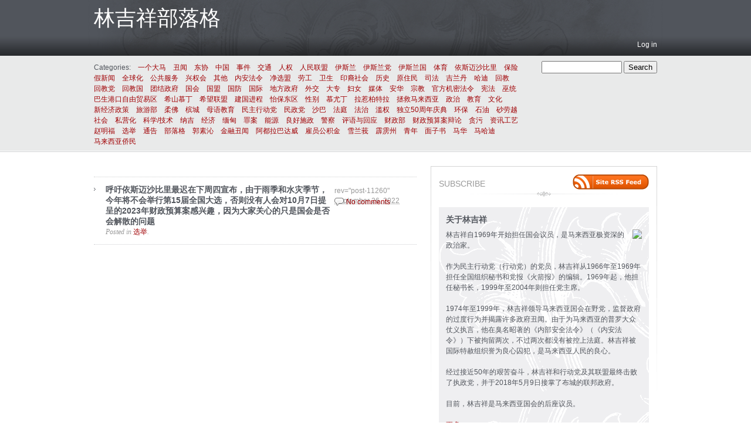

--- FILE ---
content_type: text/html; charset=UTF-8
request_url: https://cblog.limkitsiang.com/?m=20220926
body_size: 14679
content:
<!DOCTYPE html PUBLIC "-//W3C//DTD XHTML 1.0 Transitional//EN" "http://www.w3.org/TR/xhtml1/DTD/xhtml1-transitional.dtd">
<html xmlns="http://www.w3.org/1999/xhtml" lang="en-US">
<head profile="http://gmpg.org/xfn/11">
<!-- Google Tag Manager -->
<script type="064491468706624d59333a67-text/javascript">(function(w,d,s,l,i){w[l]=w[l]||[];w[l].push({'gtm.start':
new Date().getTime(),event:'gtm.js'});var f=d.getElementsByTagName(s)[0],
j=d.createElement(s),dl=l!='dataLayer'?'&l='+l:'';j.async=true;j.src=
'https://www.googletagmanager.com/gtm.js?id='+i+dl;f.parentNode.insertBefore(j,f);
})(window,document,'script','dataLayer','GTM-PHDB58B');</script>
<!-- End Google Tag Manager -->
	<meta http-equiv="content-type" content="text/html; charset=UTF-8" />
<meta name="google-site-verification" content="bBxPENwkdKW95jNiYWZYgrcRUaQ00lOl5WWaHlvd_NM" />
<META name="y_key" content="812fe7bf440e8e16">

	<title>26 &#8211; September &#8211; 2022 &#8211; 林吉祥部落格</title>
	
	<link rel="alternate" type="application/rss+xml" href="https://cblog.limkitsiang.com/?feed=rss2" title="林吉祥部落格 latest posts" />
	<link rel="alternate" type="application/rss+xml" href="https://cblog.limkitsiang.com/?feed=comments-rss2" title="林吉祥部落格 latest comments" />
	<link rel="pingback" href="https://cblog.limkitsiang.com/xmlrpc.php" />
		<link rel='archives' title='January 2024' href='https://cblog.limkitsiang.com/?m=202401' />
	<link rel='archives' title='December 2023' href='https://cblog.limkitsiang.com/?m=202312' />
	<link rel='archives' title='November 2023' href='https://cblog.limkitsiang.com/?m=202311' />
	<link rel='archives' title='October 2023' href='https://cblog.limkitsiang.com/?m=202310' />
	<link rel='archives' title='September 2023' href='https://cblog.limkitsiang.com/?m=202309' />
	<link rel='archives' title='August 2023' href='https://cblog.limkitsiang.com/?m=202308' />
	<link rel='archives' title='July 2023' href='https://cblog.limkitsiang.com/?m=202307' />
	<link rel='archives' title='June 2023' href='https://cblog.limkitsiang.com/?m=202306' />
	<link rel='archives' title='May 2023' href='https://cblog.limkitsiang.com/?m=202305' />
	<link rel='archives' title='April 2023' href='https://cblog.limkitsiang.com/?m=202304' />
	<link rel='archives' title='March 2023' href='https://cblog.limkitsiang.com/?m=202303' />
	<link rel='archives' title='February 2023' href='https://cblog.limkitsiang.com/?m=202302' />
	<link rel='archives' title='January 2023' href='https://cblog.limkitsiang.com/?m=202301' />
	<link rel='archives' title='December 2022' href='https://cblog.limkitsiang.com/?m=202212' />
	<link rel='archives' title='November 2022' href='https://cblog.limkitsiang.com/?m=202211' />
	<link rel='archives' title='October 2022' href='https://cblog.limkitsiang.com/?m=202210' />
	<link rel='archives' title='September 2022' href='https://cblog.limkitsiang.com/?m=202209' />
	<link rel='archives' title='August 2022' href='https://cblog.limkitsiang.com/?m=202208' />
	<link rel='archives' title='July 2022' href='https://cblog.limkitsiang.com/?m=202207' />
	<link rel='archives' title='June 2022' href='https://cblog.limkitsiang.com/?m=202206' />
	<link rel='archives' title='May 2022' href='https://cblog.limkitsiang.com/?m=202205' />
	<link rel='archives' title='April 2022' href='https://cblog.limkitsiang.com/?m=202204' />
	<link rel='archives' title='March 2022' href='https://cblog.limkitsiang.com/?m=202203' />
	<link rel='archives' title='February 2022' href='https://cblog.limkitsiang.com/?m=202202' />
	<link rel='archives' title='January 2022' href='https://cblog.limkitsiang.com/?m=202201' />
	<link rel='archives' title='December 2021' href='https://cblog.limkitsiang.com/?m=202112' />
	<link rel='archives' title='November 2021' href='https://cblog.limkitsiang.com/?m=202111' />
	<link rel='archives' title='October 2021' href='https://cblog.limkitsiang.com/?m=202110' />
	<link rel='archives' title='September 2021' href='https://cblog.limkitsiang.com/?m=202109' />
	<link rel='archives' title='August 2021' href='https://cblog.limkitsiang.com/?m=202108' />
	<link rel='archives' title='July 2021' href='https://cblog.limkitsiang.com/?m=202107' />
	<link rel='archives' title='June 2021' href='https://cblog.limkitsiang.com/?m=202106' />
	<link rel='archives' title='May 2021' href='https://cblog.limkitsiang.com/?m=202105' />
	<link rel='archives' title='April 2021' href='https://cblog.limkitsiang.com/?m=202104' />
	<link rel='archives' title='March 2021' href='https://cblog.limkitsiang.com/?m=202103' />
	<link rel='archives' title='February 2021' href='https://cblog.limkitsiang.com/?m=202102' />
	<link rel='archives' title='January 2021' href='https://cblog.limkitsiang.com/?m=202101' />
	<link rel='archives' title='December 2020' href='https://cblog.limkitsiang.com/?m=202012' />
	<link rel='archives' title='November 2020' href='https://cblog.limkitsiang.com/?m=202011' />
	<link rel='archives' title='October 2020' href='https://cblog.limkitsiang.com/?m=202010' />
	<link rel='archives' title='September 2020' href='https://cblog.limkitsiang.com/?m=202009' />
	<link rel='archives' title='August 2020' href='https://cblog.limkitsiang.com/?m=202008' />
	<link rel='archives' title='June 2020' href='https://cblog.limkitsiang.com/?m=202006' />
	<link rel='archives' title='May 2020' href='https://cblog.limkitsiang.com/?m=202005' />
	<link rel='archives' title='April 2020' href='https://cblog.limkitsiang.com/?m=202004' />
	<link rel='archives' title='March 2020' href='https://cblog.limkitsiang.com/?m=202003' />
	<link rel='archives' title='February 2020' href='https://cblog.limkitsiang.com/?m=202002' />
	<link rel='archives' title='January 2020' href='https://cblog.limkitsiang.com/?m=202001' />
	<link rel='archives' title='December 2019' href='https://cblog.limkitsiang.com/?m=201912' />
	<link rel='archives' title='November 2019' href='https://cblog.limkitsiang.com/?m=201911' />
	<link rel='archives' title='October 2019' href='https://cblog.limkitsiang.com/?m=201910' />
	<link rel='archives' title='September 2019' href='https://cblog.limkitsiang.com/?m=201909' />
	<link rel='archives' title='August 2019' href='https://cblog.limkitsiang.com/?m=201908' />
	<link rel='archives' title='July 2019' href='https://cblog.limkitsiang.com/?m=201907' />
	<link rel='archives' title='June 2019' href='https://cblog.limkitsiang.com/?m=201906' />
	<link rel='archives' title='May 2019' href='https://cblog.limkitsiang.com/?m=201905' />
	<link rel='archives' title='April 2019' href='https://cblog.limkitsiang.com/?m=201904' />
	<link rel='archives' title='March 2019' href='https://cblog.limkitsiang.com/?m=201903' />
	<link rel='archives' title='February 2019' href='https://cblog.limkitsiang.com/?m=201902' />
	<link rel='archives' title='January 2019' href='https://cblog.limkitsiang.com/?m=201901' />
	<link rel='archives' title='December 2018' href='https://cblog.limkitsiang.com/?m=201812' />
	<link rel='archives' title='November 2018' href='https://cblog.limkitsiang.com/?m=201811' />
	<link rel='archives' title='October 2018' href='https://cblog.limkitsiang.com/?m=201810' />
	<link rel='archives' title='September 2018' href='https://cblog.limkitsiang.com/?m=201809' />
	<link rel='archives' title='August 2018' href='https://cblog.limkitsiang.com/?m=201808' />
	<link rel='archives' title='July 2018' href='https://cblog.limkitsiang.com/?m=201807' />
	<link rel='archives' title='June 2018' href='https://cblog.limkitsiang.com/?m=201806' />
	<link rel='archives' title='May 2018' href='https://cblog.limkitsiang.com/?m=201805' />
	<link rel='archives' title='April 2018' href='https://cblog.limkitsiang.com/?m=201804' />
	<link rel='archives' title='March 2018' href='https://cblog.limkitsiang.com/?m=201803' />
	<link rel='archives' title='February 2018' href='https://cblog.limkitsiang.com/?m=201802' />
	<link rel='archives' title='January 2018' href='https://cblog.limkitsiang.com/?m=201801' />
	<link rel='archives' title='December 2017' href='https://cblog.limkitsiang.com/?m=201712' />
	<link rel='archives' title='November 2017' href='https://cblog.limkitsiang.com/?m=201711' />
	<link rel='archives' title='October 2017' href='https://cblog.limkitsiang.com/?m=201710' />
	<link rel='archives' title='September 2017' href='https://cblog.limkitsiang.com/?m=201709' />
	<link rel='archives' title='August 2017' href='https://cblog.limkitsiang.com/?m=201708' />
	<link rel='archives' title='July 2017' href='https://cblog.limkitsiang.com/?m=201707' />
	<link rel='archives' title='June 2017' href='https://cblog.limkitsiang.com/?m=201706' />
	<link rel='archives' title='May 2017' href='https://cblog.limkitsiang.com/?m=201705' />
	<link rel='archives' title='April 2017' href='https://cblog.limkitsiang.com/?m=201704' />
	<link rel='archives' title='March 2017' href='https://cblog.limkitsiang.com/?m=201703' />
	<link rel='archives' title='February 2017' href='https://cblog.limkitsiang.com/?m=201702' />
	<link rel='archives' title='January 2017' href='https://cblog.limkitsiang.com/?m=201701' />
	<link rel='archives' title='December 2016' href='https://cblog.limkitsiang.com/?m=201612' />
	<link rel='archives' title='November 2016' href='https://cblog.limkitsiang.com/?m=201611' />
	<link rel='archives' title='October 2016' href='https://cblog.limkitsiang.com/?m=201610' />
	<link rel='archives' title='September 2016' href='https://cblog.limkitsiang.com/?m=201609' />
	<link rel='archives' title='August 2016' href='https://cblog.limkitsiang.com/?m=201608' />
	<link rel='archives' title='July 2016' href='https://cblog.limkitsiang.com/?m=201607' />
	<link rel='archives' title='June 2016' href='https://cblog.limkitsiang.com/?m=201606' />
	<link rel='archives' title='May 2016' href='https://cblog.limkitsiang.com/?m=201605' />
	<link rel='archives' title='April 2016' href='https://cblog.limkitsiang.com/?m=201604' />
	<link rel='archives' title='March 2016' href='https://cblog.limkitsiang.com/?m=201603' />
	<link rel='archives' title='February 2016' href='https://cblog.limkitsiang.com/?m=201602' />
	<link rel='archives' title='January 2016' href='https://cblog.limkitsiang.com/?m=201601' />
	<link rel='archives' title='December 2015' href='https://cblog.limkitsiang.com/?m=201512' />
	<link rel='archives' title='November 2015' href='https://cblog.limkitsiang.com/?m=201511' />
	<link rel='archives' title='October 2015' href='https://cblog.limkitsiang.com/?m=201510' />
	<link rel='archives' title='September 2015' href='https://cblog.limkitsiang.com/?m=201509' />
	<link rel='archives' title='August 2015' href='https://cblog.limkitsiang.com/?m=201508' />
	<link rel='archives' title='July 2015' href='https://cblog.limkitsiang.com/?m=201507' />
	<link rel='archives' title='June 2015' href='https://cblog.limkitsiang.com/?m=201506' />
	<link rel='archives' title='May 2015' href='https://cblog.limkitsiang.com/?m=201505' />
	<link rel='archives' title='April 2015' href='https://cblog.limkitsiang.com/?m=201504' />
	<link rel='archives' title='March 2015' href='https://cblog.limkitsiang.com/?m=201503' />
	<link rel='archives' title='February 2015' href='https://cblog.limkitsiang.com/?m=201502' />
	<link rel='archives' title='January 2015' href='https://cblog.limkitsiang.com/?m=201501' />
	<link rel='archives' title='December 2014' href='https://cblog.limkitsiang.com/?m=201412' />
	<link rel='archives' title='November 2014' href='https://cblog.limkitsiang.com/?m=201411' />
	<link rel='archives' title='October 2014' href='https://cblog.limkitsiang.com/?m=201410' />
	<link rel='archives' title='September 2014' href='https://cblog.limkitsiang.com/?m=201409' />
	<link rel='archives' title='August 2014' href='https://cblog.limkitsiang.com/?m=201408' />
	<link rel='archives' title='July 2014' href='https://cblog.limkitsiang.com/?m=201407' />
	<link rel='archives' title='June 2014' href='https://cblog.limkitsiang.com/?m=201406' />
	<link rel='archives' title='May 2014' href='https://cblog.limkitsiang.com/?m=201405' />
	<link rel='archives' title='April 2014' href='https://cblog.limkitsiang.com/?m=201404' />
	<link rel='archives' title='March 2014' href='https://cblog.limkitsiang.com/?m=201403' />
	<link rel='archives' title='February 2014' href='https://cblog.limkitsiang.com/?m=201402' />
	<link rel='archives' title='January 2014' href='https://cblog.limkitsiang.com/?m=201401' />
	<link rel='archives' title='December 2013' href='https://cblog.limkitsiang.com/?m=201312' />
	<link rel='archives' title='November 2013' href='https://cblog.limkitsiang.com/?m=201311' />
	<link rel='archives' title='October 2013' href='https://cblog.limkitsiang.com/?m=201310' />
	<link rel='archives' title='September 2013' href='https://cblog.limkitsiang.com/?m=201309' />
	<link rel='archives' title='August 2013' href='https://cblog.limkitsiang.com/?m=201308' />
	<link rel='archives' title='July 2013' href='https://cblog.limkitsiang.com/?m=201307' />
	<link rel='archives' title='June 2013' href='https://cblog.limkitsiang.com/?m=201306' />
	<link rel='archives' title='May 2013' href='https://cblog.limkitsiang.com/?m=201305' />
	<link rel='archives' title='April 2013' href='https://cblog.limkitsiang.com/?m=201304' />
	<link rel='archives' title='March 2013' href='https://cblog.limkitsiang.com/?m=201303' />
	<link rel='archives' title='February 2013' href='https://cblog.limkitsiang.com/?m=201302' />
	<link rel='archives' title='January 2013' href='https://cblog.limkitsiang.com/?m=201301' />
	<link rel='archives' title='December 2012' href='https://cblog.limkitsiang.com/?m=201212' />
	<link rel='archives' title='November 2012' href='https://cblog.limkitsiang.com/?m=201211' />
	<link rel='archives' title='October 2012' href='https://cblog.limkitsiang.com/?m=201210' />
	<link rel='archives' title='September 2012' href='https://cblog.limkitsiang.com/?m=201209' />
	<link rel='archives' title='August 2012' href='https://cblog.limkitsiang.com/?m=201208' />
	<link rel='archives' title='July 2012' href='https://cblog.limkitsiang.com/?m=201207' />
	<link rel='archives' title='June 2012' href='https://cblog.limkitsiang.com/?m=201206' />
	<link rel='archives' title='May 2012' href='https://cblog.limkitsiang.com/?m=201205' />
	<link rel='archives' title='April 2012' href='https://cblog.limkitsiang.com/?m=201204' />
	<link rel='archives' title='March 2012' href='https://cblog.limkitsiang.com/?m=201203' />
	<link rel='archives' title='February 2012' href='https://cblog.limkitsiang.com/?m=201202' />
	<link rel='archives' title='January 2012' href='https://cblog.limkitsiang.com/?m=201201' />
	<link rel='archives' title='December 2011' href='https://cblog.limkitsiang.com/?m=201112' />
	<link rel='archives' title='November 2011' href='https://cblog.limkitsiang.com/?m=201111' />
	<link rel='archives' title='October 2011' href='https://cblog.limkitsiang.com/?m=201110' />
	<link rel='archives' title='September 2011' href='https://cblog.limkitsiang.com/?m=201109' />
	<link rel='archives' title='August 2011' href='https://cblog.limkitsiang.com/?m=201108' />
	<link rel='archives' title='July 2011' href='https://cblog.limkitsiang.com/?m=201107' />
	<link rel='archives' title='June 2011' href='https://cblog.limkitsiang.com/?m=201106' />
	<link rel='archives' title='May 2011' href='https://cblog.limkitsiang.com/?m=201105' />
	<link rel='archives' title='April 2011' href='https://cblog.limkitsiang.com/?m=201104' />
	<link rel='archives' title='March 2011' href='https://cblog.limkitsiang.com/?m=201103' />
	<link rel='archives' title='February 2011' href='https://cblog.limkitsiang.com/?m=201102' />
	<link rel='archives' title='January 2011' href='https://cblog.limkitsiang.com/?m=201101' />
	<link rel='archives' title='December 2010' href='https://cblog.limkitsiang.com/?m=201012' />
	<link rel='archives' title='November 2010' href='https://cblog.limkitsiang.com/?m=201011' />
	<link rel='archives' title='October 2010' href='https://cblog.limkitsiang.com/?m=201010' />
	<link rel='archives' title='September 2010' href='https://cblog.limkitsiang.com/?m=201009' />
	<link rel='archives' title='August 2010' href='https://cblog.limkitsiang.com/?m=201008' />
	<link rel='archives' title='July 2010' href='https://cblog.limkitsiang.com/?m=201007' />
	<link rel='archives' title='June 2010' href='https://cblog.limkitsiang.com/?m=201006' />
	<link rel='archives' title='May 2010' href='https://cblog.limkitsiang.com/?m=201005' />
	<link rel='archives' title='April 2010' href='https://cblog.limkitsiang.com/?m=201004' />
	<link rel='archives' title='March 2010' href='https://cblog.limkitsiang.com/?m=201003' />
	<link rel='archives' title='February 2010' href='https://cblog.limkitsiang.com/?m=201002' />
	<link rel='archives' title='January 2010' href='https://cblog.limkitsiang.com/?m=201001' />
	<link rel='archives' title='December 2009' href='https://cblog.limkitsiang.com/?m=200912' />
	<link rel='archives' title='November 2009' href='https://cblog.limkitsiang.com/?m=200911' />
	<link rel='archives' title='October 2009' href='https://cblog.limkitsiang.com/?m=200910' />
	<link rel='archives' title='September 2009' href='https://cblog.limkitsiang.com/?m=200909' />
	<link rel='archives' title='August 2009' href='https://cblog.limkitsiang.com/?m=200908' />
	<link rel='archives' title='July 2009' href='https://cblog.limkitsiang.com/?m=200907' />
	<link rel='archives' title='June 2009' href='https://cblog.limkitsiang.com/?m=200906' />
	<link rel='archives' title='May 2009' href='https://cblog.limkitsiang.com/?m=200905' />
	<link rel='archives' title='April 2009' href='https://cblog.limkitsiang.com/?m=200904' />
	<link rel='archives' title='March 2009' href='https://cblog.limkitsiang.com/?m=200903' />
	<link rel='archives' title='February 2009' href='https://cblog.limkitsiang.com/?m=200902' />
	<link rel='archives' title='January 2009' href='https://cblog.limkitsiang.com/?m=200901' />
	<link rel='archives' title='December 2008' href='https://cblog.limkitsiang.com/?m=200812' />
	<link rel='archives' title='November 2008' href='https://cblog.limkitsiang.com/?m=200811' />
	<link rel='archives' title='October 2008' href='https://cblog.limkitsiang.com/?m=200810' />
	<link rel='archives' title='September 2008' href='https://cblog.limkitsiang.com/?m=200809' />
	<link rel='archives' title='August 2008' href='https://cblog.limkitsiang.com/?m=200808' />
	<link rel='archives' title='July 2008' href='https://cblog.limkitsiang.com/?m=200807' />
	<link rel='archives' title='June 2008' href='https://cblog.limkitsiang.com/?m=200806' />
	<link rel='archives' title='May 2008' href='https://cblog.limkitsiang.com/?m=200805' />
	<link rel='archives' title='April 2008' href='https://cblog.limkitsiang.com/?m=200804' />
	<link rel='archives' title='March 2008' href='https://cblog.limkitsiang.com/?m=200803' />
	<link rel='archives' title='February 2008' href='https://cblog.limkitsiang.com/?m=200802' />
	<link rel='archives' title='January 2008' href='https://cblog.limkitsiang.com/?m=200801' />
	<link rel='archives' title='December 2007' href='https://cblog.limkitsiang.com/?m=200712' />
	<link rel='archives' title='November 2007' href='https://cblog.limkitsiang.com/?m=200711' />
	<link rel='archives' title='October 2007' href='https://cblog.limkitsiang.com/?m=200710' />
	<link rel='archives' title='September 2007' href='https://cblog.limkitsiang.com/?m=200709' />
	<link rel='archives' title='August 2007' href='https://cblog.limkitsiang.com/?m=200708' />
	<link rel='archives' title='July 2007' href='https://cblog.limkitsiang.com/?m=200707' />
	<link rel='archives' title='June 2007' href='https://cblog.limkitsiang.com/?m=200706' />
	<link rel='archives' title='May 2007' href='https://cblog.limkitsiang.com/?m=200705' />
	<link rel='archives' title='April 2007' href='https://cblog.limkitsiang.com/?m=200704' />
	<link rel='archives' title='March 2007' href='https://cblog.limkitsiang.com/?m=200703' />
	<link rel='archives' title='February 2007' href='https://cblog.limkitsiang.com/?m=200702' />
	<link rel='archives' title='November 2006' href='https://cblog.limkitsiang.com/?m=200611' />
	<link rel='archives' title='October 2006' href='https://cblog.limkitsiang.com/?m=200610' />
	<link rel='archives' title='September 2006' href='https://cblog.limkitsiang.com/?m=200609' />
	<link rel='archives' title='August 2006' href='https://cblog.limkitsiang.com/?m=200608' />
	<link rel='archives' title='July 2006' href='https://cblog.limkitsiang.com/?m=200607' />
	<link rel='archives' title='June 2006' href='https://cblog.limkitsiang.com/?m=200606' />
	<link rel='archives' title='May 2006' href='https://cblog.limkitsiang.com/?m=200605' />
	<link rel='archives' title='January 2006' href='https://cblog.limkitsiang.com/?m=200601' />
	<link rel='archives' title='December 2005' href='https://cblog.limkitsiang.com/?m=200512' />
	<link rel='archives' title='November 2005' href='https://cblog.limkitsiang.com/?m=200511' />
	<link rel='archives' title='October 2005' href='https://cblog.limkitsiang.com/?m=200510' />
	<link rel='archives' title='September 2005' href='https://cblog.limkitsiang.com/?m=200509' />
	
	<link rel="stylesheet" type="text/css" media="screen" href="https://cblog.limkitsiang.com/wp-content/themes/carrington-blog/css/css.php" />
	
	<link rel="alternate" href="https://blog.limkitsiang.com/" hreflang="en-my" />


	<!--[if lte IE 7]>
		<link rel="stylesheet" href="https://cblog.limkitsiang.com/wp-content/themes/carrington-blog/css/ie.css" type="text/css" media="screen" />
	<![endif]-->
	
	<!--[if lte IE 6]>
		<link rel="stylesheet" href="https://cblog.limkitsiang.com/wp-content/themes/carrington-blog/css/ie6.css" type="text/css" media="screen" />

		<script type="text/javascript" src="https://cblog.limkitsiang.com/wp-content/themes/carrington-blog/js/DD_belatedPNG.js"></script>
		<script type="text/javascript">
			DD_belatedPNG.fix('img, #header, #footer, #header .wrapper, #footer .wrapper, #TB_title, #developer-link a');
		</script>
	<![endif]-->
	
	<meta name='robots' content='max-image-preview:large' />
<style id='wp-img-auto-sizes-contain-inline-css' type='text/css'>
img:is([sizes=auto i],[sizes^="auto," i]){contain-intrinsic-size:3000px 1500px}
/*# sourceURL=wp-img-auto-sizes-contain-inline-css */
</style>
<style id='wp-emoji-styles-inline-css' type='text/css'>

	img.wp-smiley, img.emoji {
		display: inline !important;
		border: none !important;
		box-shadow: none !important;
		height: 1em !important;
		width: 1em !important;
		margin: 0 0.07em !important;
		vertical-align: -0.1em !important;
		background: none !important;
		padding: 0 !important;
	}
/*# sourceURL=wp-emoji-styles-inline-css */
</style>
<style id='wp-block-library-inline-css' type='text/css'>
:root{--wp-block-synced-color:#7a00df;--wp-block-synced-color--rgb:122,0,223;--wp-bound-block-color:var(--wp-block-synced-color);--wp-editor-canvas-background:#ddd;--wp-admin-theme-color:#007cba;--wp-admin-theme-color--rgb:0,124,186;--wp-admin-theme-color-darker-10:#006ba1;--wp-admin-theme-color-darker-10--rgb:0,107,160.5;--wp-admin-theme-color-darker-20:#005a87;--wp-admin-theme-color-darker-20--rgb:0,90,135;--wp-admin-border-width-focus:2px}@media (min-resolution:192dpi){:root{--wp-admin-border-width-focus:1.5px}}.wp-element-button{cursor:pointer}:root .has-very-light-gray-background-color{background-color:#eee}:root .has-very-dark-gray-background-color{background-color:#313131}:root .has-very-light-gray-color{color:#eee}:root .has-very-dark-gray-color{color:#313131}:root .has-vivid-green-cyan-to-vivid-cyan-blue-gradient-background{background:linear-gradient(135deg,#00d084,#0693e3)}:root .has-purple-crush-gradient-background{background:linear-gradient(135deg,#34e2e4,#4721fb 50%,#ab1dfe)}:root .has-hazy-dawn-gradient-background{background:linear-gradient(135deg,#faaca8,#dad0ec)}:root .has-subdued-olive-gradient-background{background:linear-gradient(135deg,#fafae1,#67a671)}:root .has-atomic-cream-gradient-background{background:linear-gradient(135deg,#fdd79a,#004a59)}:root .has-nightshade-gradient-background{background:linear-gradient(135deg,#330968,#31cdcf)}:root .has-midnight-gradient-background{background:linear-gradient(135deg,#020381,#2874fc)}:root{--wp--preset--font-size--normal:16px;--wp--preset--font-size--huge:42px}.has-regular-font-size{font-size:1em}.has-larger-font-size{font-size:2.625em}.has-normal-font-size{font-size:var(--wp--preset--font-size--normal)}.has-huge-font-size{font-size:var(--wp--preset--font-size--huge)}.has-text-align-center{text-align:center}.has-text-align-left{text-align:left}.has-text-align-right{text-align:right}.has-fit-text{white-space:nowrap!important}#end-resizable-editor-section{display:none}.aligncenter{clear:both}.items-justified-left{justify-content:flex-start}.items-justified-center{justify-content:center}.items-justified-right{justify-content:flex-end}.items-justified-space-between{justify-content:space-between}.screen-reader-text{border:0;clip-path:inset(50%);height:1px;margin:-1px;overflow:hidden;padding:0;position:absolute;width:1px;word-wrap:normal!important}.screen-reader-text:focus{background-color:#ddd;clip-path:none;color:#444;display:block;font-size:1em;height:auto;left:5px;line-height:normal;padding:15px 23px 14px;text-decoration:none;top:5px;width:auto;z-index:100000}html :where(.has-border-color){border-style:solid}html :where([style*=border-top-color]){border-top-style:solid}html :where([style*=border-right-color]){border-right-style:solid}html :where([style*=border-bottom-color]){border-bottom-style:solid}html :where([style*=border-left-color]){border-left-style:solid}html :where([style*=border-width]){border-style:solid}html :where([style*=border-top-width]){border-top-style:solid}html :where([style*=border-right-width]){border-right-style:solid}html :where([style*=border-bottom-width]){border-bottom-style:solid}html :where([style*=border-left-width]){border-left-style:solid}html :where(img[class*=wp-image-]){height:auto;max-width:100%}:where(figure){margin:0 0 1em}html :where(.is-position-sticky){--wp-admin--admin-bar--position-offset:var(--wp-admin--admin-bar--height,0px)}@media screen and (max-width:600px){html :where(.is-position-sticky){--wp-admin--admin-bar--position-offset:0px}}

/*# sourceURL=wp-block-library-inline-css */
</style><style id='global-styles-inline-css' type='text/css'>
:root{--wp--preset--aspect-ratio--square: 1;--wp--preset--aspect-ratio--4-3: 4/3;--wp--preset--aspect-ratio--3-4: 3/4;--wp--preset--aspect-ratio--3-2: 3/2;--wp--preset--aspect-ratio--2-3: 2/3;--wp--preset--aspect-ratio--16-9: 16/9;--wp--preset--aspect-ratio--9-16: 9/16;--wp--preset--color--black: #000000;--wp--preset--color--cyan-bluish-gray: #abb8c3;--wp--preset--color--white: #ffffff;--wp--preset--color--pale-pink: #f78da7;--wp--preset--color--vivid-red: #cf2e2e;--wp--preset--color--luminous-vivid-orange: #ff6900;--wp--preset--color--luminous-vivid-amber: #fcb900;--wp--preset--color--light-green-cyan: #7bdcb5;--wp--preset--color--vivid-green-cyan: #00d084;--wp--preset--color--pale-cyan-blue: #8ed1fc;--wp--preset--color--vivid-cyan-blue: #0693e3;--wp--preset--color--vivid-purple: #9b51e0;--wp--preset--gradient--vivid-cyan-blue-to-vivid-purple: linear-gradient(135deg,rgb(6,147,227) 0%,rgb(155,81,224) 100%);--wp--preset--gradient--light-green-cyan-to-vivid-green-cyan: linear-gradient(135deg,rgb(122,220,180) 0%,rgb(0,208,130) 100%);--wp--preset--gradient--luminous-vivid-amber-to-luminous-vivid-orange: linear-gradient(135deg,rgb(252,185,0) 0%,rgb(255,105,0) 100%);--wp--preset--gradient--luminous-vivid-orange-to-vivid-red: linear-gradient(135deg,rgb(255,105,0) 0%,rgb(207,46,46) 100%);--wp--preset--gradient--very-light-gray-to-cyan-bluish-gray: linear-gradient(135deg,rgb(238,238,238) 0%,rgb(169,184,195) 100%);--wp--preset--gradient--cool-to-warm-spectrum: linear-gradient(135deg,rgb(74,234,220) 0%,rgb(151,120,209) 20%,rgb(207,42,186) 40%,rgb(238,44,130) 60%,rgb(251,105,98) 80%,rgb(254,248,76) 100%);--wp--preset--gradient--blush-light-purple: linear-gradient(135deg,rgb(255,206,236) 0%,rgb(152,150,240) 100%);--wp--preset--gradient--blush-bordeaux: linear-gradient(135deg,rgb(254,205,165) 0%,rgb(254,45,45) 50%,rgb(107,0,62) 100%);--wp--preset--gradient--luminous-dusk: linear-gradient(135deg,rgb(255,203,112) 0%,rgb(199,81,192) 50%,rgb(65,88,208) 100%);--wp--preset--gradient--pale-ocean: linear-gradient(135deg,rgb(255,245,203) 0%,rgb(182,227,212) 50%,rgb(51,167,181) 100%);--wp--preset--gradient--electric-grass: linear-gradient(135deg,rgb(202,248,128) 0%,rgb(113,206,126) 100%);--wp--preset--gradient--midnight: linear-gradient(135deg,rgb(2,3,129) 0%,rgb(40,116,252) 100%);--wp--preset--font-size--small: 13px;--wp--preset--font-size--medium: 20px;--wp--preset--font-size--large: 36px;--wp--preset--font-size--x-large: 42px;--wp--preset--spacing--20: 0.44rem;--wp--preset--spacing--30: 0.67rem;--wp--preset--spacing--40: 1rem;--wp--preset--spacing--50: 1.5rem;--wp--preset--spacing--60: 2.25rem;--wp--preset--spacing--70: 3.38rem;--wp--preset--spacing--80: 5.06rem;--wp--preset--shadow--natural: 6px 6px 9px rgba(0, 0, 0, 0.2);--wp--preset--shadow--deep: 12px 12px 50px rgba(0, 0, 0, 0.4);--wp--preset--shadow--sharp: 6px 6px 0px rgba(0, 0, 0, 0.2);--wp--preset--shadow--outlined: 6px 6px 0px -3px rgb(255, 255, 255), 6px 6px rgb(0, 0, 0);--wp--preset--shadow--crisp: 6px 6px 0px rgb(0, 0, 0);}:where(.is-layout-flex){gap: 0.5em;}:where(.is-layout-grid){gap: 0.5em;}body .is-layout-flex{display: flex;}.is-layout-flex{flex-wrap: wrap;align-items: center;}.is-layout-flex > :is(*, div){margin: 0;}body .is-layout-grid{display: grid;}.is-layout-grid > :is(*, div){margin: 0;}:where(.wp-block-columns.is-layout-flex){gap: 2em;}:where(.wp-block-columns.is-layout-grid){gap: 2em;}:where(.wp-block-post-template.is-layout-flex){gap: 1.25em;}:where(.wp-block-post-template.is-layout-grid){gap: 1.25em;}.has-black-color{color: var(--wp--preset--color--black) !important;}.has-cyan-bluish-gray-color{color: var(--wp--preset--color--cyan-bluish-gray) !important;}.has-white-color{color: var(--wp--preset--color--white) !important;}.has-pale-pink-color{color: var(--wp--preset--color--pale-pink) !important;}.has-vivid-red-color{color: var(--wp--preset--color--vivid-red) !important;}.has-luminous-vivid-orange-color{color: var(--wp--preset--color--luminous-vivid-orange) !important;}.has-luminous-vivid-amber-color{color: var(--wp--preset--color--luminous-vivid-amber) !important;}.has-light-green-cyan-color{color: var(--wp--preset--color--light-green-cyan) !important;}.has-vivid-green-cyan-color{color: var(--wp--preset--color--vivid-green-cyan) !important;}.has-pale-cyan-blue-color{color: var(--wp--preset--color--pale-cyan-blue) !important;}.has-vivid-cyan-blue-color{color: var(--wp--preset--color--vivid-cyan-blue) !important;}.has-vivid-purple-color{color: var(--wp--preset--color--vivid-purple) !important;}.has-black-background-color{background-color: var(--wp--preset--color--black) !important;}.has-cyan-bluish-gray-background-color{background-color: var(--wp--preset--color--cyan-bluish-gray) !important;}.has-white-background-color{background-color: var(--wp--preset--color--white) !important;}.has-pale-pink-background-color{background-color: var(--wp--preset--color--pale-pink) !important;}.has-vivid-red-background-color{background-color: var(--wp--preset--color--vivid-red) !important;}.has-luminous-vivid-orange-background-color{background-color: var(--wp--preset--color--luminous-vivid-orange) !important;}.has-luminous-vivid-amber-background-color{background-color: var(--wp--preset--color--luminous-vivid-amber) !important;}.has-light-green-cyan-background-color{background-color: var(--wp--preset--color--light-green-cyan) !important;}.has-vivid-green-cyan-background-color{background-color: var(--wp--preset--color--vivid-green-cyan) !important;}.has-pale-cyan-blue-background-color{background-color: var(--wp--preset--color--pale-cyan-blue) !important;}.has-vivid-cyan-blue-background-color{background-color: var(--wp--preset--color--vivid-cyan-blue) !important;}.has-vivid-purple-background-color{background-color: var(--wp--preset--color--vivid-purple) !important;}.has-black-border-color{border-color: var(--wp--preset--color--black) !important;}.has-cyan-bluish-gray-border-color{border-color: var(--wp--preset--color--cyan-bluish-gray) !important;}.has-white-border-color{border-color: var(--wp--preset--color--white) !important;}.has-pale-pink-border-color{border-color: var(--wp--preset--color--pale-pink) !important;}.has-vivid-red-border-color{border-color: var(--wp--preset--color--vivid-red) !important;}.has-luminous-vivid-orange-border-color{border-color: var(--wp--preset--color--luminous-vivid-orange) !important;}.has-luminous-vivid-amber-border-color{border-color: var(--wp--preset--color--luminous-vivid-amber) !important;}.has-light-green-cyan-border-color{border-color: var(--wp--preset--color--light-green-cyan) !important;}.has-vivid-green-cyan-border-color{border-color: var(--wp--preset--color--vivid-green-cyan) !important;}.has-pale-cyan-blue-border-color{border-color: var(--wp--preset--color--pale-cyan-blue) !important;}.has-vivid-cyan-blue-border-color{border-color: var(--wp--preset--color--vivid-cyan-blue) !important;}.has-vivid-purple-border-color{border-color: var(--wp--preset--color--vivid-purple) !important;}.has-vivid-cyan-blue-to-vivid-purple-gradient-background{background: var(--wp--preset--gradient--vivid-cyan-blue-to-vivid-purple) !important;}.has-light-green-cyan-to-vivid-green-cyan-gradient-background{background: var(--wp--preset--gradient--light-green-cyan-to-vivid-green-cyan) !important;}.has-luminous-vivid-amber-to-luminous-vivid-orange-gradient-background{background: var(--wp--preset--gradient--luminous-vivid-amber-to-luminous-vivid-orange) !important;}.has-luminous-vivid-orange-to-vivid-red-gradient-background{background: var(--wp--preset--gradient--luminous-vivid-orange-to-vivid-red) !important;}.has-very-light-gray-to-cyan-bluish-gray-gradient-background{background: var(--wp--preset--gradient--very-light-gray-to-cyan-bluish-gray) !important;}.has-cool-to-warm-spectrum-gradient-background{background: var(--wp--preset--gradient--cool-to-warm-spectrum) !important;}.has-blush-light-purple-gradient-background{background: var(--wp--preset--gradient--blush-light-purple) !important;}.has-blush-bordeaux-gradient-background{background: var(--wp--preset--gradient--blush-bordeaux) !important;}.has-luminous-dusk-gradient-background{background: var(--wp--preset--gradient--luminous-dusk) !important;}.has-pale-ocean-gradient-background{background: var(--wp--preset--gradient--pale-ocean) !important;}.has-electric-grass-gradient-background{background: var(--wp--preset--gradient--electric-grass) !important;}.has-midnight-gradient-background{background: var(--wp--preset--gradient--midnight) !important;}.has-small-font-size{font-size: var(--wp--preset--font-size--small) !important;}.has-medium-font-size{font-size: var(--wp--preset--font-size--medium) !important;}.has-large-font-size{font-size: var(--wp--preset--font-size--large) !important;}.has-x-large-font-size{font-size: var(--wp--preset--font-size--x-large) !important;}
/*# sourceURL=global-styles-inline-css */
</style>

<style id='classic-theme-styles-inline-css' type='text/css'>
/*! This file is auto-generated */
.wp-block-button__link{color:#fff;background-color:#32373c;border-radius:9999px;box-shadow:none;text-decoration:none;padding:calc(.667em + 2px) calc(1.333em + 2px);font-size:1.125em}.wp-block-file__button{background:#32373c;color:#fff;text-decoration:none}
/*# sourceURL=/wp-includes/css/classic-themes.min.css */
</style>
<script type="064491468706624d59333a67-text/javascript" src="https://cblog.limkitsiang.com/wp-includes/js/jquery/jquery.min.js?ver=3.7.1" id="jquery-core-js"></script>
<script type="064491468706624d59333a67-text/javascript" src="https://cblog.limkitsiang.com/wp-includes/js/jquery/jquery-migrate.min.js?ver=3.4.1" id="jquery-migrate-js"></script>
<script type="064491468706624d59333a67-text/javascript" src="https://cblog.limkitsiang.com/wp-content/themes/carrington-blog/js/carrington.js?ver=1.0" id="carrington-js"></script>
<script type="064491468706624d59333a67-text/javascript" src="https://cblog.limkitsiang.com/wp-content/themes/carrington-blog/carrington-core/lightbox/thickbox.js?ver=1.0" id="cfct_thickbox-js"></script>
<link rel="https://api.w.org/" href="https://cblog.limkitsiang.com/index.php?rest_route=/" /><link rel="EditURI" type="application/rsd+xml" title="RSD" href="https://cblog.limkitsiang.com/xmlrpc.php?rsd" />
<meta name="generator" content="WordPress 6.9" />
<link rel="stylesheet" type="text/css" href="https://cblog.limkitsiang.com/wp-content/plugins/wp-recaptcha/recaptcha.css" />
<link rel="stylesheet" type="text/css" media="screen" href="https://cblog.limkitsiang.com/wp-content/themes/carrington-blog/carrington-core/lightbox/css/thickbox.css" />
		
<script type="064491468706624d59333a67-text/javascript">
var CFCT_URL = "https://cblog.limkitsiang.com";
var CFCT_AJAX_LOAD = true;
</script>
	
<script type="064491468706624d59333a67-text/javascript">
tb_pathToImage = "https://cblog.limkitsiang.com/wp-content/themes/carrington-blog/carrington-core/lightbox/img/loadingAnimation.gif";
jQuery(function($) {
	$("a.thickbox").each(function() {
		var url = $(this).attr("rel");
		var post_id = $(this).parents("div.post").attr("id");
		$(this).attr("href", url).attr("rel", post_id);
	});
});
</script>
		</head>

<body>
<!-- Google Tag Manager (noscript) -->
<noscript><iframe src="https://www.googletagmanager.com/ns.html?id=GTM-PHDB58B"
height="0" width="0" style="display:none;visibility:hidden"></iframe></noscript>
<!-- End Google Tag Manager (noscript) -->
	<div id="page">
		<div id="top"><a class="accessibility" href="#content">Skip to content</a></div>
		<hr class="lofi" />
		<div id="header" class="section">
			<div class="wrapper">
				<strong id="blog-title"><a href="https://cblog.limkitsiang.com/" rel="home">林吉祥部落格</a></strong>
				<p id="blog-description"></p>
				<div id="navigation">
					<ul class="nav clearfix">
						<!-- <li class="page_item page-item-2"><a href="https://cblog.limkitsiang.com/?page_id=2">个人档案</a></li>
 -->
						<li class="secondary"><a href="https://cblog.limkitsiang.com/wp-login.php">Log in</a></li>
						 
					</ul>
				</div><!-- #navigation -->
			</div><!-- .wrapper -->
		</div><!-- #header -->
		<div id="sub-header" class="section">
			<div class="wrapper">
				
<form method="get" id="cfct-search" action="https://cblog.limkitsiang.com/" onsubmit="if (!window.__cfRLUnblockHandlers) return false; " data-cf-modified-064491468706624d59333a67-="">
	<div>
		<input type="text" id="cfct-search-input" name="s" value="" size="15" />
		<input type="submit" name="submit_button" value="Search" />
	</div>
</form>				<div id="all-categories">
					<strong id="all-categories-title">Categories:</strong>
					<ul class="nav clearfix">
							<li class="cat-item cat-item-84"><a href="https://cblog.limkitsiang.com/?cat=84">一个大马</a>
</li>
	<li class="cat-item cat-item-5"><a href="https://cblog.limkitsiang.com/?cat=5">丑闻</a>
</li>
	<li class="cat-item cat-item-3"><a href="https://cblog.limkitsiang.com/?cat=3">东协</a>
</li>
	<li class="cat-item cat-item-102"><a href="https://cblog.limkitsiang.com/?cat=102">中国</a>
</li>
	<li class="cat-item cat-item-1"><a href="https://cblog.limkitsiang.com/?cat=1">事件</a>
</li>
	<li class="cat-item cat-item-35"><a href="https://cblog.limkitsiang.com/?cat=35">交通</a>
</li>
	<li class="cat-item cat-item-15"><a href="https://cblog.limkitsiang.com/?cat=15">人权</a>
</li>
	<li class="cat-item cat-item-68"><a href="https://cblog.limkitsiang.com/?cat=68">人民联盟</a>
</li>
	<li class="cat-item cat-item-92"><a href="https://cblog.limkitsiang.com/?cat=92">伊斯兰</a>
</li>
	<li class="cat-item cat-item-91"><a href="https://cblog.limkitsiang.com/?cat=91">伊斯兰党</a>
</li>
	<li class="cat-item cat-item-94"><a href="https://cblog.limkitsiang.com/?cat=94">伊斯兰国</a>
</li>
	<li class="cat-item cat-item-64"><a href="https://cblog.limkitsiang.com/?cat=64">体育</a>
</li>
	<li class="cat-item cat-item-104"><a href="https://cblog.limkitsiang.com/?cat=104">依斯迈沙比里</a>
</li>
	<li class="cat-item cat-item-46"><a href="https://cblog.limkitsiang.com/?cat=46">保险</a>
</li>
	<li class="cat-item cat-item-99"><a href="https://cblog.limkitsiang.com/?cat=99">假新闻</a>
</li>
	<li class="cat-item cat-item-45"><a href="https://cblog.limkitsiang.com/?cat=45">全球化</a>
</li>
	<li class="cat-item cat-item-50"><a href="https://cblog.limkitsiang.com/?cat=50">公共服务</a>
</li>
	<li class="cat-item cat-item-60"><a href="https://cblog.limkitsiang.com/?cat=60">兴权会</a>
</li>
	<li class="cat-item cat-item-32"><a href="https://cblog.limkitsiang.com/?cat=32">其他</a>
</li>
	<li class="cat-item cat-item-34"><a href="https://cblog.limkitsiang.com/?cat=34">内安法令</a>
</li>
	<li class="cat-item cat-item-88"><a href="https://cblog.limkitsiang.com/?cat=88">净选盟</a>
</li>
	<li class="cat-item cat-item-51"><a href="https://cblog.limkitsiang.com/?cat=51">劳工</a>
</li>
	<li class="cat-item cat-item-22"><a href="https://cblog.limkitsiang.com/?cat=22">卫生</a>
</li>
	<li class="cat-item cat-item-44"><a href="https://cblog.limkitsiang.com/?cat=44">印裔社会</a>
</li>
	<li class="cat-item cat-item-109"><a href="https://cblog.limkitsiang.com/?cat=109">历史</a>
</li>
	<li class="cat-item cat-item-56"><a href="https://cblog.limkitsiang.com/?cat=56">原住民</a>
</li>
	<li class="cat-item cat-item-58"><a href="https://cblog.limkitsiang.com/?cat=58">司法</a>
</li>
	<li class="cat-item cat-item-93"><a href="https://cblog.limkitsiang.com/?cat=93">吉兰丹</a>
</li>
	<li class="cat-item cat-item-110"><a href="https://cblog.limkitsiang.com/?cat=110">哈迪</a>
</li>
	<li class="cat-item cat-item-76"><a href="https://cblog.limkitsiang.com/?cat=76">回教</a>
</li>
	<li class="cat-item cat-item-28"><a href="https://cblog.limkitsiang.com/?cat=28">回教党</a>
</li>
	<li class="cat-item cat-item-57"><a href="https://cblog.limkitsiang.com/?cat=57">回教国</a>
</li>
	<li class="cat-item cat-item-108"><a href="https://cblog.limkitsiang.com/?cat=108">团结政府</a>
</li>
	<li class="cat-item cat-item-9"><a href="https://cblog.limkitsiang.com/?cat=9">国会</a>
</li>
	<li class="cat-item cat-item-111"><a href="https://cblog.limkitsiang.com/?cat=111">国盟</a>
</li>
	<li class="cat-item cat-item-53"><a href="https://cblog.limkitsiang.com/?cat=53">国防</a>
</li>
	<li class="cat-item cat-item-98"><a href="https://cblog.limkitsiang.com/?cat=98">国际</a>
</li>
	<li class="cat-item cat-item-25"><a href="https://cblog.limkitsiang.com/?cat=25">地方政府</a>
</li>
	<li class="cat-item cat-item-21"><a href="https://cblog.limkitsiang.com/?cat=21">外交</a>
</li>
	<li class="cat-item cat-item-75"><a href="https://cblog.limkitsiang.com/?cat=75">大专</a>
</li>
	<li class="cat-item cat-item-103"><a href="https://cblog.limkitsiang.com/?cat=103">妇女</a>
</li>
	<li class="cat-item cat-item-36"><a href="https://cblog.limkitsiang.com/?cat=36">媒体</a>
</li>
	<li class="cat-item cat-item-67"><a href="https://cblog.limkitsiang.com/?cat=67">安华</a>
</li>
	<li class="cat-item cat-item-29"><a href="https://cblog.limkitsiang.com/?cat=29">宗教</a>
</li>
	<li class="cat-item cat-item-40"><a href="https://cblog.limkitsiang.com/?cat=40">官方机密法令</a>
</li>
	<li class="cat-item cat-item-33"><a href="https://cblog.limkitsiang.com/?cat=33">宪法</a>
</li>
	<li class="cat-item cat-item-31"><a href="https://cblog.limkitsiang.com/?cat=31">巫统</a>
</li>
	<li class="cat-item cat-item-61"><a href="https://cblog.limkitsiang.com/?cat=61">巴生港口自由贸易区</a>
</li>
	<li class="cat-item cat-item-87"><a href="https://cblog.limkitsiang.com/?cat=87">希山慕丁</a>
</li>
	<li class="cat-item cat-item-95"><a href="https://cblog.limkitsiang.com/?cat=95">希望联盟</a>
</li>
	<li class="cat-item cat-item-20"><a href="https://cblog.limkitsiang.com/?cat=20">建国进程</a>
</li>
	<li class="cat-item cat-item-47"><a href="https://cblog.limkitsiang.com/?cat=47">怡保东区</a>
</li>
	<li class="cat-item cat-item-48"><a href="https://cblog.limkitsiang.com/?cat=48">性别</a>
</li>
	<li class="cat-item cat-item-79"><a href="https://cblog.limkitsiang.com/?cat=79">慕尤丁</a>
</li>
	<li class="cat-item cat-item-70"><a href="https://cblog.limkitsiang.com/?cat=70">拉惹柏特拉</a>
</li>
	<li class="cat-item cat-item-107"><a href="https://cblog.limkitsiang.com/?cat=107">拯救马来西亚</a>
</li>
	<li class="cat-item cat-item-8"><a href="https://cblog.limkitsiang.com/?cat=8">政治</a>
</li>
	<li class="cat-item cat-item-10"><a href="https://cblog.limkitsiang.com/?cat=10">教育</a>
</li>
	<li class="cat-item cat-item-49"><a href="https://cblog.limkitsiang.com/?cat=49">文化</a>
</li>
	<li class="cat-item cat-item-27"><a href="https://cblog.limkitsiang.com/?cat=27">新经济政策</a>
</li>
	<li class="cat-item cat-item-74"><a href="https://cblog.limkitsiang.com/?cat=74">旅游部</a>
</li>
	<li class="cat-item cat-item-90"><a href="https://cblog.limkitsiang.com/?cat=90">柔佛</a>
</li>
	<li class="cat-item cat-item-83"><a href="https://cblog.limkitsiang.com/?cat=83">槟城</a>
</li>
	<li class="cat-item cat-item-26"><a href="https://cblog.limkitsiang.com/?cat=26">母语教育</a>
</li>
	<li class="cat-item cat-item-16"><a href="https://cblog.limkitsiang.com/?cat=16">民主行动党</a>
</li>
	<li class="cat-item cat-item-71"><a href="https://cblog.limkitsiang.com/?cat=71">民政党</a>
</li>
	<li class="cat-item cat-item-42"><a href="https://cblog.limkitsiang.com/?cat=42">沙巴</a>
</li>
	<li class="cat-item cat-item-38"><a href="https://cblog.limkitsiang.com/?cat=38">法庭</a>
</li>
	<li class="cat-item cat-item-24"><a href="https://cblog.limkitsiang.com/?cat=24">法治</a>
</li>
	<li class="cat-item cat-item-17"><a href="https://cblog.limkitsiang.com/?cat=17">滥权</a>
</li>
	<li class="cat-item cat-item-55"><a href="https://cblog.limkitsiang.com/?cat=55">独立50周年庆典</a>
</li>
	<li class="cat-item cat-item-54"><a href="https://cblog.limkitsiang.com/?cat=54">环保</a>
</li>
	<li class="cat-item cat-item-65"><a href="https://cblog.limkitsiang.com/?cat=65">石油</a>
</li>
	<li class="cat-item cat-item-43"><a href="https://cblog.limkitsiang.com/?cat=43">砂劳越</a>
</li>
	<li class="cat-item cat-item-30"><a href="https://cblog.limkitsiang.com/?cat=30">社会</a>
</li>
	<li class="cat-item cat-item-12"><a href="https://cblog.limkitsiang.com/?cat=12">私营化</a>
</li>
	<li class="cat-item cat-item-59"><a href="https://cblog.limkitsiang.com/?cat=59">科学/技术</a>
</li>
	<li class="cat-item cat-item-66"><a href="https://cblog.limkitsiang.com/?cat=66">纳吉</a>
</li>
	<li class="cat-item cat-item-6"><a href="https://cblog.limkitsiang.com/?cat=6">经济</a>
</li>
	<li class="cat-item cat-item-4"><a href="https://cblog.limkitsiang.com/?cat=4">缅甸</a>
</li>
	<li class="cat-item cat-item-37"><a href="https://cblog.limkitsiang.com/?cat=37">罪案</a>
</li>
	<li class="cat-item cat-item-85"><a href="https://cblog.limkitsiang.com/?cat=85">能源</a>
</li>
	<li class="cat-item cat-item-39"><a href="https://cblog.limkitsiang.com/?cat=39">良好施政</a>
</li>
	<li class="cat-item cat-item-13"><a href="https://cblog.limkitsiang.com/?cat=13">警察</a>
</li>
	<li class="cat-item cat-item-19"><a href="https://cblog.limkitsiang.com/?cat=19">评语与回应</a>
</li>
	<li class="cat-item cat-item-80"><a href="https://cblog.limkitsiang.com/?cat=80">财政部</a>
</li>
	<li class="cat-item cat-item-73"><a href="https://cblog.limkitsiang.com/?cat=73">财政预算案辩论</a>
</li>
	<li class="cat-item cat-item-7"><a href="https://cblog.limkitsiang.com/?cat=7">贪污</a>
</li>
	<li class="cat-item cat-item-11"><a href="https://cblog.limkitsiang.com/?cat=11">资讯工艺</a>
</li>
	<li class="cat-item cat-item-82"><a href="https://cblog.limkitsiang.com/?cat=82">赵明福</a>
</li>
	<li class="cat-item cat-item-41"><a href="https://cblog.limkitsiang.com/?cat=41">选举</a>
</li>
	<li class="cat-item cat-item-2"><a href="https://cblog.limkitsiang.com/?cat=2">通告</a>
</li>
	<li class="cat-item cat-item-63"><a href="https://cblog.limkitsiang.com/?cat=63">部落格</a>
</li>
	<li class="cat-item cat-item-69"><a href="https://cblog.limkitsiang.com/?cat=69">郭素沁</a>
</li>
	<li class="cat-item cat-item-81"><a href="https://cblog.limkitsiang.com/?cat=81">金融丑闻</a>
</li>
	<li class="cat-item cat-item-52"><a href="https://cblog.limkitsiang.com/?cat=52">阿都拉巴达威</a>
</li>
	<li class="cat-item cat-item-72"><a href="https://cblog.limkitsiang.com/?cat=72">雇员公积金</a>
</li>
	<li class="cat-item cat-item-105"><a href="https://cblog.limkitsiang.com/?cat=105">雪兰莪</a>
</li>
	<li class="cat-item cat-item-77"><a href="https://cblog.limkitsiang.com/?cat=77">霹雳州</a>
</li>
	<li class="cat-item cat-item-100"><a href="https://cblog.limkitsiang.com/?cat=100">青年</a>
</li>
	<li class="cat-item cat-item-86"><a href="https://cblog.limkitsiang.com/?cat=86">面子书</a>
</li>
	<li class="cat-item cat-item-62"><a href="https://cblog.limkitsiang.com/?cat=62">马华</a>
</li>
	<li class="cat-item cat-item-78"><a href="https://cblog.limkitsiang.com/?cat=78">马哈迪</a>
</li>
	<li class="cat-item cat-item-101"><a href="https://cblog.limkitsiang.com/?cat=101">马来西亚侨民</a>
</li>
					</ul>
				</div><!-- #list-categories -->
			</div><!-- .wrapper -->
		</div><!--#sub-header-->
		<hr class="lofi" />
		<div id="main" class="section">
			<div class="wrapper">

<div id="content">
<ol class="archive">	<li>
<div id="post-excerpt-11260" class="excerpt post-11260 post type-post status-publish format-standard hentry category-41">
	<strong class="entry-title"><a href="https://cblog.limkitsiang.com/?p=11260" title="Permanent link to 呼吁依斯迈沙比里最迟在下周四宣布，由于雨季和水灾季节，今年将不会举行第15届全国大选，否则没有人会对10月7日提呈的2023年财政预算案感兴趣，因为大家关心的只是国会是否会解散的问题" rel="bookmark" rev="post-11260">呼吁依斯迈沙比里最迟在下周四宣布，由于雨季和水灾季节，今年将不会举行第15届全国大选，否则没有人会对10月7日提呈的2023年财政预算案感兴趣，因为大家关心的只是国会是否会解散的问题</a></strong>
	
	<span class="date small"><abbr class="published" title="2022-09-26T09:56">September 26, 2022</abbr></span>
	
	<p class="categories filed alt-font">Posted in <a href="https://cblog.limkitsiang.com/?cat=41" rel="category">选举</a>.</p>
	
	<span class="comments-link"> rev="post-11260" <a href="https://cblog.limkitsiang.com/?p=11260#respond">No comments</a></span>
</div><!-- .excerpt -->		<div id="post-content-11260-target"></div>
	</li>
</ol><!--.archive--><div class="pagination">
	<span class="previous"></span>
	<span class="next"></span>
</div></div><!--#content-->

<hr class="lofi" />
<div id="sidebar">
	<div id="carrington-subscribe" class="widget">
		<h2 class="widget-title">Subscribe</h2>
		<a class="feed alignright" title="RSS 2.0 feed for posts" rel="alternate" href="https://cblog.limkitsiang.com/?feed=rss2">
			<img src="https://cblog.limkitsiang.com/wp-content/themes/carrington-blog/img/rss-button.gif" alt="林吉祥部落格 latest posts" title="林吉祥部落格 latest posts" />
		</a>
	</div><!--.widget-->
	<div id="carrington-about" class="widget">
		<div class="about">
			<h2 class="widget-title">关于林吉祥</h2>
<p><img src="https://farm3.static.flickr.com/2570/3720135524_6054859dec_o.jpg" align="right" hspace="50" style="padding-left:8px;"/ ></p>
<p>林吉祥自1969年开始担任国会议员，是马来西亚极资深的政治家。</p>
<p>&nbsp;</p>
<p>作为民主行动党（行动党）的党员，林吉祥从1966年至1969年担任全国组织秘书和党报《火箭报》的编辑。1969年起，他担任秘书长，1999年至2004年则担任党主席。</p>
<p>&nbsp;</p>
<p>1974年至1999年，林吉祥领导马来西亚国会在野党，监督政府的过度行为并揭露许多政府丑闻。由于为马来西亚的普罗大众仗义执言，他在臭名昭著的《内部安全法令》（《内安法令》）下被拘留两次，不过两次都没有被控上法庭。林吉祥被国际特赦组织誉为良心囚犯，是马来西亚人民的良心。</p>
<p>&nbsp;</p>
<p>经过接近50年的艰苦奋斗，林吉祥和行动党及其联盟最终击败了执政党，并于2018年5月9日接掌了布城的联邦政府。</p>
<p>&nbsp;</p>
<p>目前，林吉祥是马来西亚国会的后座议员。</p>
<p>&nbsp;</p>
<p><a href="https://cblog.limkitsiang.com/?page_id=2">更多&#8230;</a></p>
		</div>
	</div><!--.widget-->

	<div id="primary-sidebar">
<div id="calendar-2" class="widget widget_calendar"><div id="calendar_wrap" class="calendar_wrap"><table id="wp-calendar" class="wp-calendar-table">
	<caption>September 2022</caption>
	<thead>
	<tr>
		<th scope="col" aria-label="Sunday">S</th>
		<th scope="col" aria-label="Monday">M</th>
		<th scope="col" aria-label="Tuesday">T</th>
		<th scope="col" aria-label="Wednesday">W</th>
		<th scope="col" aria-label="Thursday">T</th>
		<th scope="col" aria-label="Friday">F</th>
		<th scope="col" aria-label="Saturday">S</th>
	</tr>
	</thead>
	<tbody>
	<tr>
		<td colspan="4" class="pad">&nbsp;</td><td><a href="https://cblog.limkitsiang.com/?m=20220901" aria-label="Posts published on September 1, 2022">1</a></td><td><a href="https://cblog.limkitsiang.com/?m=20220902" aria-label="Posts published on September 2, 2022">2</a></td><td><a href="https://cblog.limkitsiang.com/?m=20220903" aria-label="Posts published on September 3, 2022">3</a></td>
	</tr>
	<tr>
		<td><a href="https://cblog.limkitsiang.com/?m=20220904" aria-label="Posts published on September 4, 2022">4</a></td><td><a href="https://cblog.limkitsiang.com/?m=20220905" aria-label="Posts published on September 5, 2022">5</a></td><td><a href="https://cblog.limkitsiang.com/?m=20220906" aria-label="Posts published on September 6, 2022">6</a></td><td><a href="https://cblog.limkitsiang.com/?m=20220907" aria-label="Posts published on September 7, 2022">7</a></td><td><a href="https://cblog.limkitsiang.com/?m=20220908" aria-label="Posts published on September 8, 2022">8</a></td><td><a href="https://cblog.limkitsiang.com/?m=20220909" aria-label="Posts published on September 9, 2022">9</a></td><td><a href="https://cblog.limkitsiang.com/?m=20220910" aria-label="Posts published on September 10, 2022">10</a></td>
	</tr>
	<tr>
		<td><a href="https://cblog.limkitsiang.com/?m=20220911" aria-label="Posts published on September 11, 2022">11</a></td><td><a href="https://cblog.limkitsiang.com/?m=20220912" aria-label="Posts published on September 12, 2022">12</a></td><td><a href="https://cblog.limkitsiang.com/?m=20220913" aria-label="Posts published on September 13, 2022">13</a></td><td><a href="https://cblog.limkitsiang.com/?m=20220914" aria-label="Posts published on September 14, 2022">14</a></td><td><a href="https://cblog.limkitsiang.com/?m=20220915" aria-label="Posts published on September 15, 2022">15</a></td><td><a href="https://cblog.limkitsiang.com/?m=20220916" aria-label="Posts published on September 16, 2022">16</a></td><td><a href="https://cblog.limkitsiang.com/?m=20220917" aria-label="Posts published on September 17, 2022">17</a></td>
	</tr>
	<tr>
		<td><a href="https://cblog.limkitsiang.com/?m=20220918" aria-label="Posts published on September 18, 2022">18</a></td><td><a href="https://cblog.limkitsiang.com/?m=20220919" aria-label="Posts published on September 19, 2022">19</a></td><td><a href="https://cblog.limkitsiang.com/?m=20220920" aria-label="Posts published on September 20, 2022">20</a></td><td><a href="https://cblog.limkitsiang.com/?m=20220921" aria-label="Posts published on September 21, 2022">21</a></td><td><a href="https://cblog.limkitsiang.com/?m=20220922" aria-label="Posts published on September 22, 2022">22</a></td><td><a href="https://cblog.limkitsiang.com/?m=20220923" aria-label="Posts published on September 23, 2022">23</a></td><td><a href="https://cblog.limkitsiang.com/?m=20220924" aria-label="Posts published on September 24, 2022">24</a></td>
	</tr>
	<tr>
		<td><a href="https://cblog.limkitsiang.com/?m=20220925" aria-label="Posts published on September 25, 2022">25</a></td><td><a href="https://cblog.limkitsiang.com/?m=20220926" aria-label="Posts published on September 26, 2022">26</a></td><td><a href="https://cblog.limkitsiang.com/?m=20220927" aria-label="Posts published on September 27, 2022">27</a></td><td><a href="https://cblog.limkitsiang.com/?m=20220928" aria-label="Posts published on September 28, 2022">28</a></td><td><a href="https://cblog.limkitsiang.com/?m=20220929" aria-label="Posts published on September 29, 2022">29</a></td><td><a href="https://cblog.limkitsiang.com/?m=20220930" aria-label="Posts published on September 30, 2022">30</a></td>
		<td class="pad" colspan="1">&nbsp;</td>
	</tr>
	</tbody>
	</table><nav aria-label="Previous and next months" class="wp-calendar-nav">
		<span class="wp-calendar-nav-prev"><a href="https://cblog.limkitsiang.com/?m=202208">&laquo; Aug</a></span>
		<span class="pad">&nbsp;</span>
		<span class="wp-calendar-nav-next"><a href="https://cblog.limkitsiang.com/?m=202210">Oct &raquo;</a></span>
	</nav></div><div class="clear"></div></div>
		<div id="recent-posts-3" class="widget widget_recent_entries">
		<h2 class="widget-title">Recent Posts</h2>
		<ul>
											<li>
					<a href="https://cblog.limkitsiang.com/?p=12222">推翻首相安华的皮影戏结束了，也是时候以马来西亚人叙事取代导致五年内产生五位首相的马来人叙事，以便团结全国并扭转我国在过去四分之一个世纪的衰落，使马来西亚成为伟大的世界一流国家</a>
									</li>
											<li>
					<a href="https://cblog.limkitsiang.com/?p=12218">马来西亚没有时间关注马哈迪，因为他只是全神贯注早已被遗忘的过去，而我国的命运是再次崛起，成为伟大的世界一流国家的新共同愿景</a>
									</li>
											<li>
					<a href="https://cblog.limkitsiang.com/?p=12213">40年前的抢救三宝山运动挑战马来西亚的种族、宗教和文化善用他们的智慧和长才来扭转历时四分一世纪的国家衰退，以重新崛起成伟大的世界级国家</a>
									</li>
					</ul>

		<div class="clear"></div></div>	</div><!--#primary-sidebar-->
	<div id="secondary-sidebar">
<div id="archives-3" class="widget widget_archive"><h2 class="widget-title">Archives</h2>		<label class="screen-reader-text" for="archives-dropdown-3">Archives</label>
		<select id="archives-dropdown-3" name="archive-dropdown">
			
			<option value="">Select Month</option>
				<option value='https://cblog.limkitsiang.com/?m=202401'> January 2024 &nbsp;(7)</option>
	<option value='https://cblog.limkitsiang.com/?m=202312'> December 2023 &nbsp;(16)</option>
	<option value='https://cblog.limkitsiang.com/?m=202311'> November 2023 &nbsp;(16)</option>
	<option value='https://cblog.limkitsiang.com/?m=202310'> October 2023 &nbsp;(5)</option>
	<option value='https://cblog.limkitsiang.com/?m=202309'> September 2023 &nbsp;(9)</option>
	<option value='https://cblog.limkitsiang.com/?m=202308'> August 2023 &nbsp;(45)</option>
	<option value='https://cblog.limkitsiang.com/?m=202307'> July 2023 &nbsp;(39)</option>
	<option value='https://cblog.limkitsiang.com/?m=202306'> June 2023 &nbsp;(28)</option>
	<option value='https://cblog.limkitsiang.com/?m=202305'> May 2023 &nbsp;(28)</option>
	<option value='https://cblog.limkitsiang.com/?m=202304'> April 2023 &nbsp;(29)</option>
	<option value='https://cblog.limkitsiang.com/?m=202303'> March 2023 &nbsp;(34)</option>
	<option value='https://cblog.limkitsiang.com/?m=202302'> February 2023 &nbsp;(27)</option>
	<option value='https://cblog.limkitsiang.com/?m=202301'> January 2023 &nbsp;(25)</option>
	<option value='https://cblog.limkitsiang.com/?m=202212'> December 2022 &nbsp;(30)</option>
	<option value='https://cblog.limkitsiang.com/?m=202211'> November 2022 &nbsp;(50)</option>
	<option value='https://cblog.limkitsiang.com/?m=202210'> October 2022 &nbsp;(36)</option>
	<option value='https://cblog.limkitsiang.com/?m=202209'> September 2022 &nbsp;(55)</option>
	<option value='https://cblog.limkitsiang.com/?m=202208'> August 2022 &nbsp;(57)</option>
	<option value='https://cblog.limkitsiang.com/?m=202207'> July 2022 &nbsp;(41)</option>
	<option value='https://cblog.limkitsiang.com/?m=202206'> June 2022 &nbsp;(30)</option>
	<option value='https://cblog.limkitsiang.com/?m=202205'> May 2022 &nbsp;(18)</option>
	<option value='https://cblog.limkitsiang.com/?m=202204'> April 2022 &nbsp;(8)</option>
	<option value='https://cblog.limkitsiang.com/?m=202203'> March 2022 &nbsp;(11)</option>
	<option value='https://cblog.limkitsiang.com/?m=202202'> February 2022 &nbsp;(32)</option>
	<option value='https://cblog.limkitsiang.com/?m=202201'> January 2022 &nbsp;(54)</option>
	<option value='https://cblog.limkitsiang.com/?m=202112'> December 2021 &nbsp;(55)</option>
	<option value='https://cblog.limkitsiang.com/?m=202111'> November 2021 &nbsp;(62)</option>
	<option value='https://cblog.limkitsiang.com/?m=202110'> October 2021 &nbsp;(38)</option>
	<option value='https://cblog.limkitsiang.com/?m=202109'> September 2021 &nbsp;(46)</option>
	<option value='https://cblog.limkitsiang.com/?m=202108'> August 2021 &nbsp;(34)</option>
	<option value='https://cblog.limkitsiang.com/?m=202107'> July 2021 &nbsp;(45)</option>
	<option value='https://cblog.limkitsiang.com/?m=202106'> June 2021 &nbsp;(66)</option>
	<option value='https://cblog.limkitsiang.com/?m=202105'> May 2021 &nbsp;(63)</option>
	<option value='https://cblog.limkitsiang.com/?m=202104'> April 2021 &nbsp;(43)</option>
	<option value='https://cblog.limkitsiang.com/?m=202103'> March 2021 &nbsp;(34)</option>
	<option value='https://cblog.limkitsiang.com/?m=202102'> February 2021 &nbsp;(17)</option>
	<option value='https://cblog.limkitsiang.com/?m=202101'> January 2021 &nbsp;(37)</option>
	<option value='https://cblog.limkitsiang.com/?m=202012'> December 2020 &nbsp;(34)</option>
	<option value='https://cblog.limkitsiang.com/?m=202011'> November 2020 &nbsp;(44)</option>
	<option value='https://cblog.limkitsiang.com/?m=202010'> October 2020 &nbsp;(42)</option>
	<option value='https://cblog.limkitsiang.com/?m=202009'> September 2020 &nbsp;(42)</option>
	<option value='https://cblog.limkitsiang.com/?m=202008'> August 2020 &nbsp;(20)</option>
	<option value='https://cblog.limkitsiang.com/?m=202006'> June 2020 &nbsp;(7)</option>
	<option value='https://cblog.limkitsiang.com/?m=202005'> May 2020 &nbsp;(32)</option>
	<option value='https://cblog.limkitsiang.com/?m=202004'> April 2020 &nbsp;(36)</option>
	<option value='https://cblog.limkitsiang.com/?m=202003'> March 2020 &nbsp;(17)</option>
	<option value='https://cblog.limkitsiang.com/?m=202002'> February 2020 &nbsp;(18)</option>
	<option value='https://cblog.limkitsiang.com/?m=202001'> January 2020 &nbsp;(9)</option>
	<option value='https://cblog.limkitsiang.com/?m=201912'> December 2019 &nbsp;(9)</option>
	<option value='https://cblog.limkitsiang.com/?m=201911'> November 2019 &nbsp;(15)</option>
	<option value='https://cblog.limkitsiang.com/?m=201910'> October 2019 &nbsp;(25)</option>
	<option value='https://cblog.limkitsiang.com/?m=201909'> September 2019 &nbsp;(36)</option>
	<option value='https://cblog.limkitsiang.com/?m=201908'> August 2019 &nbsp;(30)</option>
	<option value='https://cblog.limkitsiang.com/?m=201907'> July 2019 &nbsp;(33)</option>
	<option value='https://cblog.limkitsiang.com/?m=201906'> June 2019 &nbsp;(16)</option>
	<option value='https://cblog.limkitsiang.com/?m=201905'> May 2019 &nbsp;(36)</option>
	<option value='https://cblog.limkitsiang.com/?m=201904'> April 2019 &nbsp;(1)</option>
	<option value='https://cblog.limkitsiang.com/?m=201903'> March 2019 &nbsp;(4)</option>
	<option value='https://cblog.limkitsiang.com/?m=201902'> February 2019 &nbsp;(12)</option>
	<option value='https://cblog.limkitsiang.com/?m=201901'> January 2019 &nbsp;(40)</option>
	<option value='https://cblog.limkitsiang.com/?m=201812'> December 2018 &nbsp;(29)</option>
	<option value='https://cblog.limkitsiang.com/?m=201811'> November 2018 &nbsp;(32)</option>
	<option value='https://cblog.limkitsiang.com/?m=201810'> October 2018 &nbsp;(37)</option>
	<option value='https://cblog.limkitsiang.com/?m=201809'> September 2018 &nbsp;(37)</option>
	<option value='https://cblog.limkitsiang.com/?m=201808'> August 2018 &nbsp;(21)</option>
	<option value='https://cblog.limkitsiang.com/?m=201807'> July 2018 &nbsp;(42)</option>
	<option value='https://cblog.limkitsiang.com/?m=201806'> June 2018 &nbsp;(34)</option>
	<option value='https://cblog.limkitsiang.com/?m=201805'> May 2018 &nbsp;(43)</option>
	<option value='https://cblog.limkitsiang.com/?m=201804'> April 2018 &nbsp;(50)</option>
	<option value='https://cblog.limkitsiang.com/?m=201803'> March 2018 &nbsp;(39)</option>
	<option value='https://cblog.limkitsiang.com/?m=201802'> February 2018 &nbsp;(39)</option>
	<option value='https://cblog.limkitsiang.com/?m=201801'> January 2018 &nbsp;(5)</option>
	<option value='https://cblog.limkitsiang.com/?m=201712'> December 2017 &nbsp;(14)</option>
	<option value='https://cblog.limkitsiang.com/?m=201711'> November 2017 &nbsp;(11)</option>
	<option value='https://cblog.limkitsiang.com/?m=201710'> October 2017 &nbsp;(40)</option>
	<option value='https://cblog.limkitsiang.com/?m=201709'> September 2017 &nbsp;(44)</option>
	<option value='https://cblog.limkitsiang.com/?m=201708'> August 2017 &nbsp;(57)</option>
	<option value='https://cblog.limkitsiang.com/?m=201707'> July 2017 &nbsp;(55)</option>
	<option value='https://cblog.limkitsiang.com/?m=201706'> June 2017 &nbsp;(51)</option>
	<option value='https://cblog.limkitsiang.com/?m=201705'> May 2017 &nbsp;(21)</option>
	<option value='https://cblog.limkitsiang.com/?m=201704'> April 2017 &nbsp;(19)</option>
	<option value='https://cblog.limkitsiang.com/?m=201703'> March 2017 &nbsp;(45)</option>
	<option value='https://cblog.limkitsiang.com/?m=201702'> February 2017 &nbsp;(37)</option>
	<option value='https://cblog.limkitsiang.com/?m=201701'> January 2017 &nbsp;(31)</option>
	<option value='https://cblog.limkitsiang.com/?m=201612'> December 2016 &nbsp;(34)</option>
	<option value='https://cblog.limkitsiang.com/?m=201611'> November 2016 &nbsp;(27)</option>
	<option value='https://cblog.limkitsiang.com/?m=201610'> October 2016 &nbsp;(17)</option>
	<option value='https://cblog.limkitsiang.com/?m=201609'> September 2016 &nbsp;(14)</option>
	<option value='https://cblog.limkitsiang.com/?m=201608'> August 2016 &nbsp;(22)</option>
	<option value='https://cblog.limkitsiang.com/?m=201607'> July 2016 &nbsp;(18)</option>
	<option value='https://cblog.limkitsiang.com/?m=201606'> June 2016 &nbsp;(39)</option>
	<option value='https://cblog.limkitsiang.com/?m=201605'> May 2016 &nbsp;(32)</option>
	<option value='https://cblog.limkitsiang.com/?m=201604'> April 2016 &nbsp;(32)</option>
	<option value='https://cblog.limkitsiang.com/?m=201603'> March 2016 &nbsp;(35)</option>
	<option value='https://cblog.limkitsiang.com/?m=201602'> February 2016 &nbsp;(13)</option>
	<option value='https://cblog.limkitsiang.com/?m=201601'> January 2016 &nbsp;(20)</option>
	<option value='https://cblog.limkitsiang.com/?m=201512'> December 2015 &nbsp;(19)</option>
	<option value='https://cblog.limkitsiang.com/?m=201511'> November 2015 &nbsp;(21)</option>
	<option value='https://cblog.limkitsiang.com/?m=201510'> October 2015 &nbsp;(16)</option>
	<option value='https://cblog.limkitsiang.com/?m=201509'> September 2015 &nbsp;(17)</option>
	<option value='https://cblog.limkitsiang.com/?m=201508'> August 2015 &nbsp;(22)</option>
	<option value='https://cblog.limkitsiang.com/?m=201507'> July 2015 &nbsp;(52)</option>
	<option value='https://cblog.limkitsiang.com/?m=201506'> June 2015 &nbsp;(44)</option>
	<option value='https://cblog.limkitsiang.com/?m=201505'> May 2015 &nbsp;(34)</option>
	<option value='https://cblog.limkitsiang.com/?m=201504'> April 2015 &nbsp;(24)</option>
	<option value='https://cblog.limkitsiang.com/?m=201503'> March 2015 &nbsp;(53)</option>
	<option value='https://cblog.limkitsiang.com/?m=201502'> February 2015 &nbsp;(30)</option>
	<option value='https://cblog.limkitsiang.com/?m=201501'> January 2015 &nbsp;(38)</option>
	<option value='https://cblog.limkitsiang.com/?m=201412'> December 2014 &nbsp;(39)</option>
	<option value='https://cblog.limkitsiang.com/?m=201411'> November 2014 &nbsp;(20)</option>
	<option value='https://cblog.limkitsiang.com/?m=201410'> October 2014 &nbsp;(26)</option>
	<option value='https://cblog.limkitsiang.com/?m=201409'> September 2014 &nbsp;(22)</option>
	<option value='https://cblog.limkitsiang.com/?m=201408'> August 2014 &nbsp;(17)</option>
	<option value='https://cblog.limkitsiang.com/?m=201407'> July 2014 &nbsp;(23)</option>
	<option value='https://cblog.limkitsiang.com/?m=201406'> June 2014 &nbsp;(19)</option>
	<option value='https://cblog.limkitsiang.com/?m=201405'> May 2014 &nbsp;(20)</option>
	<option value='https://cblog.limkitsiang.com/?m=201404'> April 2014 &nbsp;(11)</option>
	<option value='https://cblog.limkitsiang.com/?m=201403'> March 2014 &nbsp;(6)</option>
	<option value='https://cblog.limkitsiang.com/?m=201402'> February 2014 &nbsp;(45)</option>
	<option value='https://cblog.limkitsiang.com/?m=201401'> January 2014 &nbsp;(41)</option>
	<option value='https://cblog.limkitsiang.com/?m=201312'> December 2013 &nbsp;(28)</option>
	<option value='https://cblog.limkitsiang.com/?m=201311'> November 2013 &nbsp;(22)</option>
	<option value='https://cblog.limkitsiang.com/?m=201310'> October 2013 &nbsp;(11)</option>
	<option value='https://cblog.limkitsiang.com/?m=201309'> September 2013 &nbsp;(10)</option>
	<option value='https://cblog.limkitsiang.com/?m=201308'> August 2013 &nbsp;(18)</option>
	<option value='https://cblog.limkitsiang.com/?m=201307'> July 2013 &nbsp;(20)</option>
	<option value='https://cblog.limkitsiang.com/?m=201306'> June 2013 &nbsp;(34)</option>
	<option value='https://cblog.limkitsiang.com/?m=201305'> May 2013 &nbsp;(36)</option>
	<option value='https://cblog.limkitsiang.com/?m=201304'> April 2013 &nbsp;(53)</option>
	<option value='https://cblog.limkitsiang.com/?m=201303'> March 2013 &nbsp;(47)</option>
	<option value='https://cblog.limkitsiang.com/?m=201302'> February 2013 &nbsp;(33)</option>
	<option value='https://cblog.limkitsiang.com/?m=201301'> January 2013 &nbsp;(31)</option>
	<option value='https://cblog.limkitsiang.com/?m=201212'> December 2012 &nbsp;(22)</option>
	<option value='https://cblog.limkitsiang.com/?m=201211'> November 2012 &nbsp;(19)</option>
	<option value='https://cblog.limkitsiang.com/?m=201210'> October 2012 &nbsp;(23)</option>
	<option value='https://cblog.limkitsiang.com/?m=201209'> September 2012 &nbsp;(28)</option>
	<option value='https://cblog.limkitsiang.com/?m=201208'> August 2012 &nbsp;(20)</option>
	<option value='https://cblog.limkitsiang.com/?m=201207'> July 2012 &nbsp;(21)</option>
	<option value='https://cblog.limkitsiang.com/?m=201206'> June 2012 &nbsp;(25)</option>
	<option value='https://cblog.limkitsiang.com/?m=201205'> May 2012 &nbsp;(32)</option>
	<option value='https://cblog.limkitsiang.com/?m=201204'> April 2012 &nbsp;(7)</option>
	<option value='https://cblog.limkitsiang.com/?m=201203'> March 2012 &nbsp;(14)</option>
	<option value='https://cblog.limkitsiang.com/?m=201202'> February 2012 &nbsp;(20)</option>
	<option value='https://cblog.limkitsiang.com/?m=201201'> January 2012 &nbsp;(19)</option>
	<option value='https://cblog.limkitsiang.com/?m=201112'> December 2011 &nbsp;(15)</option>
	<option value='https://cblog.limkitsiang.com/?m=201111'> November 2011 &nbsp;(14)</option>
	<option value='https://cblog.limkitsiang.com/?m=201110'> October 2011 &nbsp;(6)</option>
	<option value='https://cblog.limkitsiang.com/?m=201109'> September 2011 &nbsp;(6)</option>
	<option value='https://cblog.limkitsiang.com/?m=201108'> August 2011 &nbsp;(16)</option>
	<option value='https://cblog.limkitsiang.com/?m=201107'> July 2011 &nbsp;(36)</option>
	<option value='https://cblog.limkitsiang.com/?m=201106'> June 2011 &nbsp;(30)</option>
	<option value='https://cblog.limkitsiang.com/?m=201105'> May 2011 &nbsp;(1)</option>
	<option value='https://cblog.limkitsiang.com/?m=201104'> April 2011 &nbsp;(11)</option>
	<option value='https://cblog.limkitsiang.com/?m=201103'> March 2011 &nbsp;(15)</option>
	<option value='https://cblog.limkitsiang.com/?m=201102'> February 2011 &nbsp;(6)</option>
	<option value='https://cblog.limkitsiang.com/?m=201101'> January 2011 &nbsp;(19)</option>
	<option value='https://cblog.limkitsiang.com/?m=201012'> December 2010 &nbsp;(9)</option>
	<option value='https://cblog.limkitsiang.com/?m=201011'> November 2010 &nbsp;(9)</option>
	<option value='https://cblog.limkitsiang.com/?m=201010'> October 2010 &nbsp;(17)</option>
	<option value='https://cblog.limkitsiang.com/?m=201009'> September 2010 &nbsp;(30)</option>
	<option value='https://cblog.limkitsiang.com/?m=201008'> August 2010 &nbsp;(24)</option>
	<option value='https://cblog.limkitsiang.com/?m=201007'> July 2010 &nbsp;(17)</option>
	<option value='https://cblog.limkitsiang.com/?m=201006'> June 2010 &nbsp;(6)</option>
	<option value='https://cblog.limkitsiang.com/?m=201005'> May 2010 &nbsp;(46)</option>
	<option value='https://cblog.limkitsiang.com/?m=201004'> April 2010 &nbsp;(44)</option>
	<option value='https://cblog.limkitsiang.com/?m=201003'> March 2010 &nbsp;(28)</option>
	<option value='https://cblog.limkitsiang.com/?m=201002'> February 2010 &nbsp;(34)</option>
	<option value='https://cblog.limkitsiang.com/?m=201001'> January 2010 &nbsp;(37)</option>
	<option value='https://cblog.limkitsiang.com/?m=200912'> December 2009 &nbsp;(21)</option>
	<option value='https://cblog.limkitsiang.com/?m=200911'> November 2009 &nbsp;(23)</option>
	<option value='https://cblog.limkitsiang.com/?m=200910'> October 2009 &nbsp;(26)</option>
	<option value='https://cblog.limkitsiang.com/?m=200909'> September 2009 &nbsp;(24)</option>
	<option value='https://cblog.limkitsiang.com/?m=200908'> August 2009 &nbsp;(39)</option>
	<option value='https://cblog.limkitsiang.com/?m=200907'> July 2009 &nbsp;(11)</option>
	<option value='https://cblog.limkitsiang.com/?m=200906'> June 2009 &nbsp;(1)</option>
	<option value='https://cblog.limkitsiang.com/?m=200905'> May 2009 &nbsp;(35)</option>
	<option value='https://cblog.limkitsiang.com/?m=200904'> April 2009 &nbsp;(44)</option>
	<option value='https://cblog.limkitsiang.com/?m=200903'> March 2009 &nbsp;(10)</option>
	<option value='https://cblog.limkitsiang.com/?m=200902'> February 2009 &nbsp;(18)</option>
	<option value='https://cblog.limkitsiang.com/?m=200901'> January 2009 &nbsp;(22)</option>
	<option value='https://cblog.limkitsiang.com/?m=200812'> December 2008 &nbsp;(30)</option>
	<option value='https://cblog.limkitsiang.com/?m=200811'> November 2008 &nbsp;(39)</option>
	<option value='https://cblog.limkitsiang.com/?m=200810'> October 2008 &nbsp;(30)</option>
	<option value='https://cblog.limkitsiang.com/?m=200809'> September 2008 &nbsp;(27)</option>
	<option value='https://cblog.limkitsiang.com/?m=200808'> August 2008 &nbsp;(21)</option>
	<option value='https://cblog.limkitsiang.com/?m=200807'> July 2008 &nbsp;(12)</option>
	<option value='https://cblog.limkitsiang.com/?m=200806'> June 2008 &nbsp;(9)</option>
	<option value='https://cblog.limkitsiang.com/?m=200805'> May 2008 &nbsp;(3)</option>
	<option value='https://cblog.limkitsiang.com/?m=200804'> April 2008 &nbsp;(18)</option>
	<option value='https://cblog.limkitsiang.com/?m=200803'> March 2008 &nbsp;(17)</option>
	<option value='https://cblog.limkitsiang.com/?m=200802'> February 2008 &nbsp;(31)</option>
	<option value='https://cblog.limkitsiang.com/?m=200801'> January 2008 &nbsp;(54)</option>
	<option value='https://cblog.limkitsiang.com/?m=200712'> December 2007 &nbsp;(43)</option>
	<option value='https://cblog.limkitsiang.com/?m=200711'> November 2007 &nbsp;(20)</option>
	<option value='https://cblog.limkitsiang.com/?m=200710'> October 2007 &nbsp;(34)</option>
	<option value='https://cblog.limkitsiang.com/?m=200709'> September 2007 &nbsp;(47)</option>
	<option value='https://cblog.limkitsiang.com/?m=200708'> August 2007 &nbsp;(36)</option>
	<option value='https://cblog.limkitsiang.com/?m=200707'> July 2007 &nbsp;(33)</option>
	<option value='https://cblog.limkitsiang.com/?m=200706'> June 2007 &nbsp;(45)</option>
	<option value='https://cblog.limkitsiang.com/?m=200705'> May 2007 &nbsp;(62)</option>
	<option value='https://cblog.limkitsiang.com/?m=200704'> April 2007 &nbsp;(37)</option>
	<option value='https://cblog.limkitsiang.com/?m=200703'> March 2007 &nbsp;(34)</option>
	<option value='https://cblog.limkitsiang.com/?m=200702'> February 2007 &nbsp;(8)</option>
	<option value='https://cblog.limkitsiang.com/?m=200611'> November 2006 &nbsp;(20)</option>
	<option value='https://cblog.limkitsiang.com/?m=200610'> October 2006 &nbsp;(26)</option>
	<option value='https://cblog.limkitsiang.com/?m=200609'> September 2006 &nbsp;(30)</option>
	<option value='https://cblog.limkitsiang.com/?m=200608'> August 2006 &nbsp;(31)</option>
	<option value='https://cblog.limkitsiang.com/?m=200607'> July 2006 &nbsp;(34)</option>
	<option value='https://cblog.limkitsiang.com/?m=200606'> June 2006 &nbsp;(17)</option>
	<option value='https://cblog.limkitsiang.com/?m=200605'> May 2006 &nbsp;(7)</option>
	<option value='https://cblog.limkitsiang.com/?m=200601'> January 2006 &nbsp;(1)</option>
	<option value='https://cblog.limkitsiang.com/?m=200512'> December 2005 &nbsp;(8)</option>
	<option value='https://cblog.limkitsiang.com/?m=200511'> November 2005 &nbsp;(29)</option>
	<option value='https://cblog.limkitsiang.com/?m=200510'> October 2005 &nbsp;(18)</option>
	<option value='https://cblog.limkitsiang.com/?m=200509'> September 2005 &nbsp;(34)</option>

		</select>

			<script type="064491468706624d59333a67-text/javascript">
/* <![CDATA[ */

( ( dropdownId ) => {
	const dropdown = document.getElementById( dropdownId );
	function onSelectChange() {
		setTimeout( () => {
			if ( 'escape' === dropdown.dataset.lastkey ) {
				return;
			}
			if ( dropdown.value ) {
				document.location.href = dropdown.value;
			}
		}, 250 );
	}
	function onKeyUp( event ) {
		if ( 'Escape' === event.key ) {
			dropdown.dataset.lastkey = 'escape';
		} else {
			delete dropdown.dataset.lastkey;
		}
	}
	function onClick() {
		delete dropdown.dataset.lastkey;
	}
	dropdown.addEventListener( 'keyup', onKeyUp );
	dropdown.addEventListener( 'click', onClick );
	dropdown.addEventListener( 'change', onSelectChange );
})( "archives-dropdown-3" );

//# sourceURL=WP_Widget_Archives%3A%3Awidget
/* ]]> */
</script>
<div class="clear"></div></div><div id="categories-4" class="widget widget_categories"><h2 class="widget-title">Categories</h2><form action="https://cblog.limkitsiang.com" method="get"><label class="screen-reader-text" for="cat">Categories</label><select  name='cat' id='cat' class='postform'>
	<option value='-1'>Select Category</option>
	<option class="level-0" value="84">一个大马&nbsp;&nbsp;(167)</option>
	<option class="level-0" value="5">丑闻&nbsp;&nbsp;(35)</option>
	<option class="level-0" value="3">东协&nbsp;&nbsp;(9)</option>
	<option class="level-0" value="102">中国&nbsp;&nbsp;(1)</option>
	<option class="level-0" value="1">事件&nbsp;&nbsp;(276)</option>
	<option class="level-0" value="35">交通&nbsp;&nbsp;(34)</option>
	<option class="level-0" value="15">人权&nbsp;&nbsp;(142)</option>
	<option class="level-0" value="68">人民联盟&nbsp;&nbsp;(260)</option>
	<option class="level-0" value="92">伊斯兰&nbsp;&nbsp;(124)</option>
	<option class="level-0" value="91">伊斯兰党&nbsp;&nbsp;(228)</option>
	<option class="level-0" value="94">伊斯兰国&nbsp;&nbsp;(7)</option>
	<option class="level-0" value="64">体育&nbsp;&nbsp;(5)</option>
	<option class="level-0" value="104">依斯迈沙比里&nbsp;&nbsp;(64)</option>
	<option class="level-0" value="46">保险&nbsp;&nbsp;(1)</option>
	<option class="level-0" value="99">假新闻&nbsp;&nbsp;(100)</option>
	<option class="level-0" value="45">全球化&nbsp;&nbsp;(3)</option>
	<option class="level-0" value="50">公共服务&nbsp;&nbsp;(12)</option>
	<option class="level-0" value="60">兴权会&nbsp;&nbsp;(24)</option>
	<option class="level-0" value="32">其他&nbsp;&nbsp;(34)</option>
	<option class="level-0" value="34">内安法令&nbsp;&nbsp;(16)</option>
	<option class="level-0" value="88">净选盟&nbsp;&nbsp;(98)</option>
	<option class="level-0" value="51">劳工&nbsp;&nbsp;(5)</option>
	<option class="level-0" value="22">卫生&nbsp;&nbsp;(552)</option>
	<option class="level-0" value="44">印裔社会&nbsp;&nbsp;(34)</option>
	<option class="level-0" value="109">历史&nbsp;&nbsp;(3)</option>
	<option class="level-0" value="56">原住民&nbsp;&nbsp;(13)</option>
	<option class="level-0" value="58">司法&nbsp;&nbsp;(120)</option>
	<option class="level-0" value="93">吉兰丹&nbsp;&nbsp;(32)</option>
	<option class="level-0" value="110">哈迪&nbsp;&nbsp;(38)</option>
	<option class="level-0" value="76">回教&nbsp;&nbsp;(16)</option>
	<option class="level-0" value="28">回教党&nbsp;&nbsp;(19)</option>
	<option class="level-0" value="57">回教国&nbsp;&nbsp;(15)</option>
	<option class="level-0" value="108">团结政府&nbsp;&nbsp;(34)</option>
	<option class="level-0" value="9">国会&nbsp;&nbsp;(931)</option>
	<option class="level-0" value="111">国盟&nbsp;&nbsp;(1)</option>
	<option class="level-0" value="53">国防&nbsp;&nbsp;(81)</option>
	<option class="level-0" value="98">国际&nbsp;&nbsp;(10)</option>
	<option class="level-0" value="25">地方政府&nbsp;&nbsp;(6)</option>
	<option class="level-0" value="21">外交&nbsp;&nbsp;(13)</option>
	<option class="level-0" value="75">大专&nbsp;&nbsp;(27)</option>
	<option class="level-0" value="103">妇女&nbsp;&nbsp;(4)</option>
	<option class="level-0" value="36">媒体&nbsp;&nbsp;(182)</option>
	<option class="level-0" value="67">安华&nbsp;&nbsp;(111)</option>
	<option class="level-0" value="29">宗教&nbsp;&nbsp;(144)</option>
	<option class="level-0" value="40">官方机密法令&nbsp;&nbsp;(7)</option>
	<option class="level-0" value="33">宪法&nbsp;&nbsp;(206)</option>
	<option class="level-0" value="31">巫统&nbsp;&nbsp;(568)</option>
	<option class="level-0" value="61">巴生港口自由贸易区&nbsp;&nbsp;(54)</option>
	<option class="level-0" value="87">希山慕丁&nbsp;&nbsp;(49)</option>
	<option class="level-0" value="95">希望联盟&nbsp;&nbsp;(198)</option>
	<option class="level-0" value="20">建国进程&nbsp;&nbsp;(749)</option>
	<option class="level-0" value="47">怡保东区&nbsp;&nbsp;(1)</option>
	<option class="level-0" value="48">性别&nbsp;&nbsp;(20)</option>
	<option class="level-0" value="79">慕尤丁&nbsp;&nbsp;(297)</option>
	<option class="level-0" value="70">拉惹柏特拉&nbsp;&nbsp;(8)</option>
	<option class="level-0" value="107">拯救马来西亚&nbsp;&nbsp;(4)</option>
	<option class="level-0" value="8">政治&nbsp;&nbsp;(99)</option>
	<option class="level-0" value="10">教育&nbsp;&nbsp;(216)</option>
	<option class="level-0" value="49">文化&nbsp;&nbsp;(13)</option>
	<option class="level-0" value="27">新经济政策&nbsp;&nbsp;(34)</option>
	<option class="level-0" value="74">旅游部&nbsp;&nbsp;(8)</option>
	<option class="level-0" value="90">柔佛&nbsp;&nbsp;(67)</option>
	<option class="level-0" value="83">槟城&nbsp;&nbsp;(32)</option>
	<option class="level-0" value="26">母语教育&nbsp;&nbsp;(5)</option>
	<option class="level-0" value="16">民主行动党&nbsp;&nbsp;(513)</option>
	<option class="level-0" value="71">民政党&nbsp;&nbsp;(42)</option>
	<option class="level-0" value="42">沙巴&nbsp;&nbsp;(253)</option>
	<option class="level-0" value="38">法庭&nbsp;&nbsp;(52)</option>
	<option class="level-0" value="24">法治&nbsp;&nbsp;(88)</option>
	<option class="level-0" value="17">滥权&nbsp;&nbsp;(7)</option>
	<option class="level-0" value="55">独立50周年庆典&nbsp;&nbsp;(7)</option>
	<option class="level-0" value="54">环保&nbsp;&nbsp;(6)</option>
	<option class="level-0" value="65">石油&nbsp;&nbsp;(11)</option>
	<option class="level-0" value="43">砂劳越&nbsp;&nbsp;(155)</option>
	<option class="level-0" value="30">社会&nbsp;&nbsp;(2)</option>
	<option class="level-0" value="12">私营化&nbsp;&nbsp;(1)</option>
	<option class="level-0" value="59">科学/技术&nbsp;&nbsp;(3)</option>
	<option class="level-0" value="66">纳吉&nbsp;&nbsp;(1,531)</option>
	<option class="level-0" value="6">经济&nbsp;&nbsp;(88)</option>
	<option class="level-0" value="4">缅甸&nbsp;&nbsp;(20)</option>
	<option class="level-0" value="37">罪案&nbsp;&nbsp;(159)</option>
	<option class="level-0" value="85">能源&nbsp;&nbsp;(1)</option>
	<option class="level-0" value="39">良好施政&nbsp;&nbsp;(196)</option>
	<option class="level-0" value="13">警察&nbsp;&nbsp;(379)</option>
	<option class="level-0" value="19">评语与回应&nbsp;&nbsp;(2)</option>
	<option class="level-0" value="80">财政部&nbsp;&nbsp;(2)</option>
	<option class="level-0" value="73">财政预算案辩论&nbsp;&nbsp;(35)</option>
	<option class="level-0" value="7">贪污&nbsp;&nbsp;(937)</option>
	<option class="level-0" value="11">资讯工艺&nbsp;&nbsp;(54)</option>
	<option class="level-0" value="82">赵明福&nbsp;&nbsp;(43)</option>
	<option class="level-0" value="41">选举&nbsp;&nbsp;(1,089)</option>
	<option class="level-0" value="2">通告&nbsp;&nbsp;(3)</option>
	<option class="level-0" value="63">部落格&nbsp;&nbsp;(1)</option>
	<option class="level-0" value="69">郭素沁&nbsp;&nbsp;(16)</option>
	<option class="level-0" value="81">金融丑闻&nbsp;&nbsp;(538)</option>
	<option class="level-0" value="52">阿都拉巴达威&nbsp;&nbsp;(134)</option>
	<option class="level-0" value="72">雇员公积金&nbsp;&nbsp;(1)</option>
	<option class="level-0" value="105">雪兰莪&nbsp;&nbsp;(2)</option>
	<option class="level-0" value="77">霹雳州&nbsp;&nbsp;(37)</option>
	<option class="level-0" value="100">青年&nbsp;&nbsp;(18)</option>
	<option class="level-0" value="86">面子书&nbsp;&nbsp;(1)</option>
	<option class="level-0" value="62">马华&nbsp;&nbsp;(210)</option>
	<option class="level-0" value="78">马哈迪&nbsp;&nbsp;(209)</option>
	<option class="level-0" value="101">马来西亚侨民&nbsp;&nbsp;(2)</option>
</select>
</form><script type="064491468706624d59333a67-text/javascript">
/* <![CDATA[ */

( ( dropdownId ) => {
	const dropdown = document.getElementById( dropdownId );
	function onSelectChange() {
		setTimeout( () => {
			if ( 'escape' === dropdown.dataset.lastkey ) {
				return;
			}
			if ( dropdown.value && parseInt( dropdown.value ) > 0 && dropdown instanceof HTMLSelectElement ) {
				dropdown.parentElement.submit();
			}
		}, 250 );
	}
	function onKeyUp( event ) {
		if ( 'Escape' === event.key ) {
			dropdown.dataset.lastkey = 'escape';
		} else {
			delete dropdown.dataset.lastkey;
		}
	}
	function onClick() {
		delete dropdown.dataset.lastkey;
	}
	dropdown.addEventListener( 'keyup', onKeyUp );
	dropdown.addEventListener( 'click', onClick );
	dropdown.addEventListener( 'change', onSelectChange );
})( "cat" );

//# sourceURL=WP_Widget_Categories%3A%3Awidget
/* ]]> */
</script>
<div class="clear"></div></div>	</div><!--#secondary-sidebar-->
	<div class="clear"></div>
</div><!--#sidebar-->			<div class="clear"></div>
			</div><!-- .wrapper -->
		</div><!-- #main -->
		<hr class="lofi" />
		<div id="footer" class="section">
			<div class="wrapper">		
				<p id="generator-link">Proudly powered by <a href="http://wordpress.org/" rel="generator">WordPress</a> and <a href="http://carringtontheme.com" title="Carrington theme for WordPress">Carrington</a>.</p>
				<p id="developer-link"><a href="https://crowdfavorite.com" title="Custom WordPress development, design and backup services." rel="developer designer">Carrington Theme by Crowd Favorite</a></p>
<p><!-- nuffnang -->


<!-- nuffnang--></p>
			</div><!--.wrapper-->
		</div><!--#footer -->
	</div><!--#page-->
	<script type="064491468706624d59333a67-text/javascript">
var gaJsHost = (("https:" == document.location.protocol) ? "https://ssl." : "http://www.");
document.write(unescape("%3Cscript src='" + gaJsHost + "google-analytics.com/ga.js' type='text/javascript'%3E%3C/script%3E"));
</script>
<script type="064491468706624d59333a67-text/javascript">
try {
var pageTracker = _gat._getTracker("UA-5065389-1");
pageTracker._trackPageview();
} catch(err) {}</script><script id="wp-emoji-settings" type="application/json">
{"baseUrl":"https://s.w.org/images/core/emoji/17.0.2/72x72/","ext":".png","svgUrl":"https://s.w.org/images/core/emoji/17.0.2/svg/","svgExt":".svg","source":{"concatemoji":"https://cblog.limkitsiang.com/wp-includes/js/wp-emoji-release.min.js?ver=6.9"}}
</script>
<script type="064491468706624d59333a67-module">
/* <![CDATA[ */
/*! This file is auto-generated */
const a=JSON.parse(document.getElementById("wp-emoji-settings").textContent),o=(window._wpemojiSettings=a,"wpEmojiSettingsSupports"),s=["flag","emoji"];function i(e){try{var t={supportTests:e,timestamp:(new Date).valueOf()};sessionStorage.setItem(o,JSON.stringify(t))}catch(e){}}function c(e,t,n){e.clearRect(0,0,e.canvas.width,e.canvas.height),e.fillText(t,0,0);t=new Uint32Array(e.getImageData(0,0,e.canvas.width,e.canvas.height).data);e.clearRect(0,0,e.canvas.width,e.canvas.height),e.fillText(n,0,0);const a=new Uint32Array(e.getImageData(0,0,e.canvas.width,e.canvas.height).data);return t.every((e,t)=>e===a[t])}function p(e,t){e.clearRect(0,0,e.canvas.width,e.canvas.height),e.fillText(t,0,0);var n=e.getImageData(16,16,1,1);for(let e=0;e<n.data.length;e++)if(0!==n.data[e])return!1;return!0}function u(e,t,n,a){switch(t){case"flag":return n(e,"\ud83c\udff3\ufe0f\u200d\u26a7\ufe0f","\ud83c\udff3\ufe0f\u200b\u26a7\ufe0f")?!1:!n(e,"\ud83c\udde8\ud83c\uddf6","\ud83c\udde8\u200b\ud83c\uddf6")&&!n(e,"\ud83c\udff4\udb40\udc67\udb40\udc62\udb40\udc65\udb40\udc6e\udb40\udc67\udb40\udc7f","\ud83c\udff4\u200b\udb40\udc67\u200b\udb40\udc62\u200b\udb40\udc65\u200b\udb40\udc6e\u200b\udb40\udc67\u200b\udb40\udc7f");case"emoji":return!a(e,"\ud83e\u1fac8")}return!1}function f(e,t,n,a){let r;const o=(r="undefined"!=typeof WorkerGlobalScope&&self instanceof WorkerGlobalScope?new OffscreenCanvas(300,150):document.createElement("canvas")).getContext("2d",{willReadFrequently:!0}),s=(o.textBaseline="top",o.font="600 32px Arial",{});return e.forEach(e=>{s[e]=t(o,e,n,a)}),s}function r(e){var t=document.createElement("script");t.src=e,t.defer=!0,document.head.appendChild(t)}a.supports={everything:!0,everythingExceptFlag:!0},new Promise(t=>{let n=function(){try{var e=JSON.parse(sessionStorage.getItem(o));if("object"==typeof e&&"number"==typeof e.timestamp&&(new Date).valueOf()<e.timestamp+604800&&"object"==typeof e.supportTests)return e.supportTests}catch(e){}return null}();if(!n){if("undefined"!=typeof Worker&&"undefined"!=typeof OffscreenCanvas&&"undefined"!=typeof URL&&URL.createObjectURL&&"undefined"!=typeof Blob)try{var e="postMessage("+f.toString()+"("+[JSON.stringify(s),u.toString(),c.toString(),p.toString()].join(",")+"));",a=new Blob([e],{type:"text/javascript"});const r=new Worker(URL.createObjectURL(a),{name:"wpTestEmojiSupports"});return void(r.onmessage=e=>{i(n=e.data),r.terminate(),t(n)})}catch(e){}i(n=f(s,u,c,p))}t(n)}).then(e=>{for(const n in e)a.supports[n]=e[n],a.supports.everything=a.supports.everything&&a.supports[n],"flag"!==n&&(a.supports.everythingExceptFlag=a.supports.everythingExceptFlag&&a.supports[n]);var t;a.supports.everythingExceptFlag=a.supports.everythingExceptFlag&&!a.supports.flag,a.supports.everything||((t=a.source||{}).concatemoji?r(t.concatemoji):t.wpemoji&&t.twemoji&&(r(t.twemoji),r(t.wpemoji)))});
//# sourceURL=https://cblog.limkitsiang.com/wp-includes/js/wp-emoji-loader.min.js
/* ]]> */
</script>
<script src="/cdn-cgi/scripts/7d0fa10a/cloudflare-static/rocket-loader.min.js" data-cf-settings="064491468706624d59333a67-|49" defer></script><script defer src="https://static.cloudflareinsights.com/beacon.min.js/vcd15cbe7772f49c399c6a5babf22c1241717689176015" integrity="sha512-ZpsOmlRQV6y907TI0dKBHq9Md29nnaEIPlkf84rnaERnq6zvWvPUqr2ft8M1aS28oN72PdrCzSjY4U6VaAw1EQ==" data-cf-beacon='{"version":"2024.11.0","token":"35ef874f15eb48f086a2164b559e77a1","r":1,"server_timing":{"name":{"cfCacheStatus":true,"cfEdge":true,"cfExtPri":true,"cfL4":true,"cfOrigin":true,"cfSpeedBrain":true},"location_startswith":null}}' crossorigin="anonymous"></script>
</body>
</html>